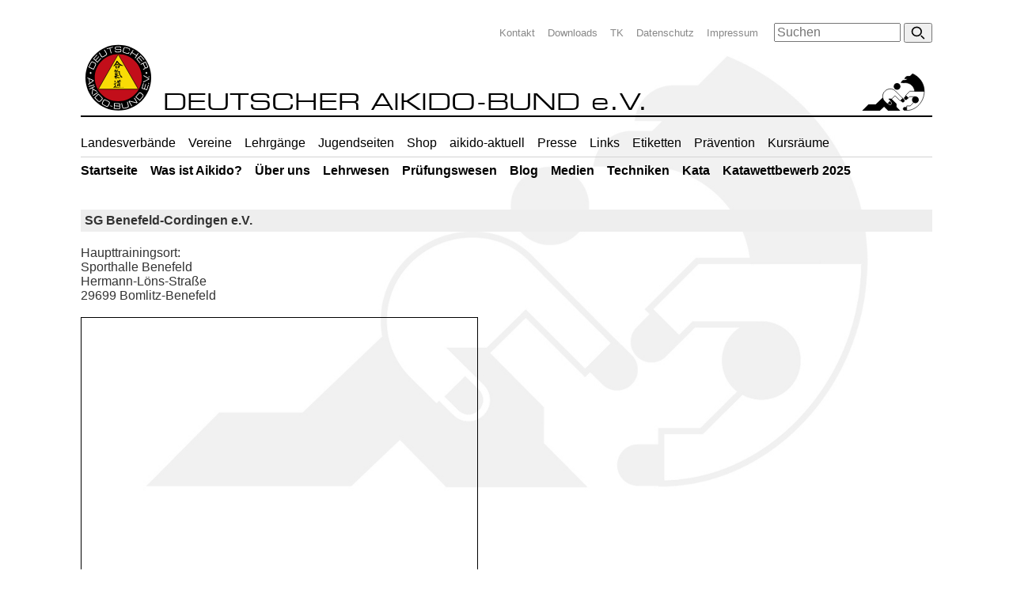

--- FILE ---
content_type: text/html; charset=UTF-8
request_url: https://aikido-bund.de/vereine/niedersachsen/sg_benefeld-cordingen_ev/
body_size: 2353
content:
<?xml version="1.0" encoding="utf-8"?>
<!DOCTYPE html>
<html xmlns="http://www.w3.org/1999/xhtml" xml:lang="de" lang="de">
<!--
This code is free software; you can redistribute it and/or modify
it under the terms of the GNU General Public License as published by
the Free Software Foundation; either version 2 of the License, or
any later version.
-->
  <head>
    <title>
      Deutscher Aikido-Bund 
    </title>
    <meta http-equiv="content-type" content="text/html; charset=utf-8" />
    <meta name="language" content="de" />
    <meta name="robots" content="index,follow" />
    <meta name="viewport" content="width=device-width, initial-scale=1.0, user-scalable=yes">
    <meta name="title" content="Deutscher Aikido-Bund " />
    <meta name="abstract" content="Deutscher Aikido-Bund" />
    <meta name="author" content="Gisbert Burckardt Webdesign Hamburg" />
    <meta name="copyright" content="Gisbert Burckardt,Hamburg" />
    <meta name="host" content="https://www.deutscher-aikido-bund.de/" />
    <meta name="host-admin" content="webmaster@deutscher-aikido-bund.de" />
    <link rel="stylesheet" type="text/css" href="/standard.css" media="screen" />
    <link rel="shortcut icon" href="/favicon.ico" />
    <link rel="copyright" href="http://www.gnu.org/copyleft/fdl.html" />
    <script type="text/javascript" src="/javascript/basis.js"></script>
  </head>
  <body class="main">
  <div class="page">
    <div id="screenheadmenu_top">
        <nav id="headmenu_top">
          <ul class="level3">
            <li><a href="/kontakt/">Kontakt</a></li>
            <li><a href="/downloads/">Downloads</a></li>
            <li><a href="/tk/">TK</a></li>
            <li><a href="/datenschutz/">Datenschutz</a></li>
            <li><a href="/impressum/">Impressum</a></li>
          </ul> <!-- Ende Level 3 -->
        </nav> <!-- End of headmenu_top -->
 
        <div id="quicksearch_container">
          <form accept-charset="utf-8" id="quicksearchform" name="searchform" action="/suchen/" method="post" role="search">
            <input type="hidden" class="search_hidden" value="" name="searchfield">
            <input type="search" class="search_text" name="searchfield" placeholder="Suchen" title="Durchsuche die Aikido-Bund-Seiten [f]" accesskey="f" id="searchInput">
            <button type="submit"  title="Suche nach Seiten, die diesen Text enthalten" name="search_submit">
              <svg class="search_icon"><use href="/icons/gb_common_icons.svg#search" /></svg>
            </button>
            <input type="hidden" class="search_hidden" value="search" name="rm">
          </form>
        </div>
    </div>
    <div id="screenheader">

        <div id="header_view">
          <div id="header_view_left">
            <a href="https://www.aikido-bund.de/">
              <img id="logo_dab" src="/images/dab_logo.svg" alt="Deutscher Aikido-Bund" title="Deutscher Aikido-Bund" />
            </a>
            <a href="https://www.aikido-bund.de/">
              <h1>DEUTSCHER AIKIDO-BUND e.V.</h1>
            </a>
            <h3>einziger vom Deutschen Olympischen Sportbund (DOSB) anerkannte Fachverband für Aikido</h3>
          </div>
          <div id="header_view_right">
            <img id="logo_aikido" src="/images/aikido_logo.svg" alt="Deutscher Aikido-Bund" title="Deutscher Aikido-Bund" />
          </div>
        </div>
    </div>
    <div id="screenheadmenu">
        <nav id="headmenu1">
          <ul class="level3">
            <li><a href="/landesverbaende/">Landesverbände</a></li>
            <li aria-current="page"><a href="/vereine/">Vereine</a></li>
            <li><a href="/lehrgaenge/">Lehrgänge</a></li>
            <li><a href="http://www.aikido-jugend.de/">Jugendseiten</a></li>
            <li><a href="/shop/">Shop</a></li>
            <li><a href="/aikido-aktuell/">aikido-aktuell</a></li>
            <li><a href="/presse/">Presse</a></li>
            <li><a href="/links/">Links</a></li>
            <li><a href="/etiketten/">Etiketten</a></li>
            <li><a href="https://aikido-jugend.de/praevention.php/">Prävention</a></li>
            <li><a href="https://moodle.aikido-bund.de/">Kursräume</a></li>
          </ul> <!-- Ende Level 3 -->
        </nav> <!-- End of headmenu1 -->
        <nav id="headmenu2">
          <ul class="level3">
            <li><a href="/">Startseite</a></li>
            <li><a href="/was_ist_aikido/">Was ist Aikido?</a></li>
            <li><a href="/ueber_uns/">Über uns</a></li>
            <li><a href="/lehrwesen/">Lehrwesen</a></li>
            <li><a href="/pruefungswesen/">Prüfungswesen</a></li>
            <li><a href="/blog/">Blog</a></li>
            <li><a href="/medien/">Medien</a></li>
            <li><a href="/techniken/">Techniken</a></li>
            <li><a href="/kata/">Kata</a></li>
            <li><a href="/katawettbewerb/">Katawettbewerb 2025</a></li>
          </ul> <!-- Ende Level 3 -->
        </nav> <!-- End of headmenu2 -->
    </div>
    <div id="screenmain">
      <div id="screenmainmiddle">
        <form name="baseform" action="/vereine/niedersachsen/sg_benefeld-cordingen_ev/" method="post">
        <div>
          <input type="hidden" name="_method" value="" />
          <input type="hidden" name="id" value="" />

      <div class="ueberschrift">
        <b>SG Benefeld-Cordingen e.V.</b>
      </div>
      <br />
      <div class="viewblock">

        <label>Haupttrainingsort:</label>
        <div>
          Sporthalle Benefeld<br />
          Hermann-Löns-Straße<br />
          29699 Bomlitz-Benefeld<br />
        </div>

        <br />
        <div class="trainigsortmap">
          <iframe marginheight="0" marginwidth="0" src="http://www.openstreetmap.org/export/embed.html?bbox=9.6201309,52.8870842,9.6441309,52.9170842&amp;marker=52.9020842,9.6321309" style="border: 1px solid black;" frameborder="0" height="400" scrolling="no" width="500"></iframe>
          <br />
          <small>
            <a href="http://www.openstreetmap.org/?zoom=14&amp;mlat=52.9020842&amp;mlon=9.6321309">Größere Karte anzeigen</a></small>
        </div>

        <br />
        <label>Postanschrift:</label>
        <div>
          SG Benefeld-Cordingen e.V.<br />

        Edna Köster<br />

          Reiherbusch 31<br />
          29693 Hodenhagen<br />
        </div>
      </div>
      <br />
      <div class="viewblock">
        <label>Webseite:</label>
        <div>
          <a href="http:///www.sg-benefeld-cordingen.de/">https://www.sg-benefeld-cordingen.de/</a><br />
        </div>

        <br />
        <label>Telekontakt:</label>
        <div>
          05164-802300<br />
        </div>

        <br />
        <label>E-Mail:</label>
        <div>
          <script type="text/javascript" language="JavaScript">
            showEAdress("http://gmx.de/?mmt=EdnaKoester");
          </script>
          <noscript>
            EdnaKoester (at) gmx.de
          </noscript>
        </div>
      </div>

        <br />
        <div class="viewblock">
          <label>Landesverband: </label><a href="/landesverbaende/niedersachsen/">Aikido-Verband Niedersachsen e.V.</a>
        </div>
        </div>
        </form>
      </div>
    </div>
    <div id="screenfooter">
Stand: 01/2026 Copyright &copy; 2000-2026 <a href="mailto:webmaster@aikido-bund.de">Gisbert Burckardt Webdesign</a>
    </div>
  </div> <!-- End of page -->
  </body>
</html>


--- FILE ---
content_type: text/css
request_url: https://aikido-bund.de/standard.css
body_size: 5633
content:
/* standard.css DAB*/


/* Normalization of some styles */
main {
  display: block;
}

h1 {
  font-size: 200%;
  margin: 0.67em 0;
}

hr {
  box-sizing: content-box; /* 1 */
  height: 0; /* 1 */
  overflow: visible; /* 2 */
}

a {
  background-color: transparent;
}

abbr[title] {
  border-bottom: none; /* 1 */
  text-decoration: underline; /* 2 */
  text-decoration: underline dotted; /* 2 */
}

b,
strong {
  font-weight: bolder;
}

code,
pre,
kbd,
samp {
  font-family: monospace; /* 1 */
  font-size: 100%; /* 2 */
}

small {
  font-size: 80%;
}

sub,
sup {
  font-size: 75%;
  line-height: 0;
  position: relative;
  vertical-align: baseline;
}

sub {
  bottom: -0.25em;
}

sup {
  top: -0.5em;
}

img {
  border-style: none;
}

button,
input,
optgroup,
select,
textarea {
  font-family: inherit; /* 1 */
  font-size: 100%; /* 1 */
  line-height: 1.15em; /* 1 */
  margin: 0; /* 2 */
}

button,
input { /* 1 */
  overflow: visible;
}

button,
select { /* 1 */
  text-transform: none;
}

button,
[type="button"],
[type="reset"],
[type="submit"] {
  -webkit-appearance: button;
}

button::-moz-focus-inner,
[type="button"]::-moz-focus-inner,
[type="reset"]::-moz-focus-inner,
[type="submit"]::-moz-focus-inner {
  border-style: none;
  padding: 0;
}

button:-moz-focusring,
[type="button"]:-moz-focusring,
[type="reset"]:-moz-focusring,
[type="submit"]:-moz-focusring {
  outline: 1px dotted ButtonText;
}

fieldset {
  padding: 0.35em 0.75em 0.625em;
}

legend {
  box-sizing: border-box; /* 1 */
  color: inherit; /* 2 */
  display: table; /* 1 */
  max-width: 100%; /* 1 */
  padding: 0; /* 3 */
  white-space: normal; /* 1 */
}

progress {
  vertical-align: baseline;
}

textarea {
  overflow: auto;
}

[type="checkbox"],
[type="radio"] {
  box-sizing: border-box; /* 1 */
  padding: 0; /* 2 */
}

[type="number"]::-webkit-inner-spin-button,
[type="number"]::-webkit-outer-spin-button {
  height: auto;
}

[type="search"] {
  -webkit-appearance: textfield; /* 1 */
  outline-offset: -2px; /* 2 */
}

[type="search"]::-webkit-search-decoration {
  -webkit-appearance: none;
}

::-webkit-file-upload-button {
  -webkit-appearance: button; /* 1 */
  font: inherit; /* 2 */
}

details {
  display: block;
}

summary {
  display: list-item;
}

template {
  display: none;
}

[hidden] {
  display: none;
}
/* End of Normalization */


/* Standard Settings */
ol, ul {
  list-style: none;
}

blockquote, q {
  quotes: none;
}

blockquote:before, blockquote:after,
q:before, q:after {
  content: '';
  content: none;
}

table {
  border-collapse: collapse;
  border-spacing: 0;
  border: none;
}

form {
  margin: 0;
}

blockquote {
  margin: 1em 2.5em;
}

ul {
  display: block;
  margin-bottom: 1em;
  margin-top: 1em;
  padding-left: 2.5em;
  list-style: disc outside;
}

ol {
  display: block;
  margin-bottom: 1em;
  margin-top: 1em;
  padding-left: 2.5em;
  list-style: decimal outside;
}
/* End of Standard Settings */


/* Font-name has to be the same name as declared in the font */
@font-face {
  font-family: 'Square721 Ex BT';
  src: url('/fonts/sqr721e-webfont.woff') format('woff');
}


/* General */
html {
/*  background: url('/images/WM-Weihnachte-2022-background.jpg') 75% 40% no-repeat;*/
/*  background: darkblue;*/
}

html.usrlogin {
  background: #f2f2f2;
}

body {
  padding: 0;
  margin: 1em auto;
  width: 84%;
  background: url(/images/Pikto2.jpg);
  background-repeat: no-repeat;
  background-position: center center;
  background-attachment: fixed;
  background-size: contain;
}

body.usrlogin
{
  width: 26em;
  min-height: 40em;
  background: white;
  padding: 1em;
}

body, td {
  font-family: Arial, Helvetica, sans-serif;
  color: #333;
}

a {
  text-decoration: none;
  color: blue;
}

.olive {
  color: #215d21;
}

.aubergine {
  color: #5a2039;
}

.dab_gelb {
  color: #fbfa2d;
}

.dab_rot {
  color: #fd0000;
}

.blau {
  color: #10308c;
}

:root {
  --background-color: midnightblue;
  --accent1-color: gold;
  --accent2-color: darkred;
  --text-color: black;
}


/* Styles fuer das waagerechte Menu ganz oben */
#screenheadmenu_top {
  text-align: right;
  margin-top: 1em;
}

#screenheadmenu_top_login {
  display: inline;
}

#screenheadmenu_top_login svg {
  fill: #888;
  height: 1.2em;
  width: 1.2em;
  margin-right: 0.2em;
  vertical-align: middle;
}

#screenheadmenu_top_login a {
  text-decoration: none;
  font-size: 80%;
  color: #888;
}

#screenheadmenu_top_login a:hover, a:focus {
  color: white;
  background: #355699;
}


#headmenu_top {
  display: inline-block;
}

#headmenu_top ul {
  display: flex;
  flex-wrap: wrap;
  list-style: none;
  // Safari hack, see https://www.scottohara.me/blog/2019/01/12/lists-and-safari.html
  list-style: url("data:image/svg+xml,%3Csvg xmlns='http://www.w3.org/2000/svg'/%3E");
}

#headmenu_top li {
  margin: 0;
  padding-right: 1em;
}

#headmenu_top a {
  text-decoration: none;
  font-size: 80%;
  color: #888;
  padding-top: 0.5em;
}

#headmenu_top a:hover, a:focus {
  color: white;
  background: #355699;
}

#headmenu_top a[aria-current=page]
{
  color: white;
  background: #355699;
}



/* Styles for the Quicksearch */
#quicksearch_container {
  display: inline;
}

#quicksearchform {
  display: inline;
}

.search_text {
  width: 10em;
}

.standard_icon {
  height: 2em;
  width: 2em;
  vertical-align: middle;
}

.search_icon {
  height: 1.2em;
  width: 1.2em;
  vertical-align: middle;
}

.list_icon {
  height: 1.2em;
  width: 1.2em;
  vertical-align: middle;
}

.list_file_icon {
  height: 1.8em;
  width: 1.8em;
  vertical-align: middle;
}


/* Headline */
#screenheader {
  width: 100%;
  border-bottom: 2px solid black;
  position: relative;
  top: -1em;
}

#header_view {
  display: grid;
  width: 100%;
  grid-template-columns: auto auto;
}

#header_view_left {
  text-align: left;
}

#header_view_right {
  text-align: right;
}

#screenheader h1 {
  display: inline;
  font-weight: normal;
  font-size: 180%;
  padding: 0;
  margin: 0;
}

#screenheader a {
  font-family: 'Square721 Ex BT';
  text-decoration: none;
  color: black;
}

#screenheader h3 {
  display: none;
  padding: 0;
  margin: 0;
}

#logo_dab {
  display: inline-block;
  height: 6em;
  width: 6em;
  vertical-align: bottom;
  margin: 0;
  padding: 0;
}

#logo_aikido {
  display: inline-block;
  height: 6em;
  width: 6em;
  vertical-align: bottom;
  margin: 0;
  padding: 0;
  position: relative;
  top: 1.2em;
}

#aikido_icon {
  display: inline;
  margin-right: 0;
  padding-right: 0;
}


/* Menu-Rows */
#screenheadmenu {
  padding-bottom: 2em;
}

#headmenu1 {
  overflow-x: auto;
  white-space: nowrap;
}

#headmenu1 ul {
  display: flex;
  flex-wrap: nowrap;

  /*flex-direction: column;*/

  list-style: none;
  // Safari hack, see https://www.scottohara.me/blog/2019/01/12/lists-and-safari.html
  list-style: url("data:image/svg+xml,%3Csvg xmlns='http://www.w3.org/2000/svg'/%3E");
  margin: 0.5em 0;
  padding: 0;
}

#headmenu1 li {
  margin: 0;
  padding-right: 1em;
}

#headmenu1 a {
  text-decoration: none;
  color: black;
  font-size: 100%;
  white-space: nowrap;
  padding-left: 0;
  padding-right: 0;
}

#headmenu1 a:hover, a:focus {
  color: white;
  background: #355699;
}

#headmenu1 a[aria-current=page] {
  color: black;
  background: #BDE0FE;
}


#headmenu2 {
  border-top: 1px solid lightgrey;
/*
  padding-top: 1em;
  margin-top: 0.5em;
*/
  overflow-x: auto;
  white-space: nowrap;
}

#headmenu2 ul {
  display: flex;
  flex-wrap: nowrap;
  list-style: none;
  // Safari hack, see https://www.scottohara.me/blog/2019/01/12/lists-and-safari.html
  list-style: url("data:image/svg+xml,%3Csvg xmlns='http://www.w3.org/2000/svg'/%3E");
  margin: 0.5em 0;
  padding: 0;
}

#headmenu2 li {
  margin: 0;
  padding-right: 1em;
}

#headmenu2 a {
  text-decoration: none;
  color: black;
  font-size: 100%;
  font-weight: bold;
  padding-left: 0;
  padding-right: 0;
}

#headmenu2 a:hover, a:focus {
  color: white;
  background: #355699;
}

#headmenu2 a[aria-current=page] {
  color: black;
  background: #BDE0FE;
}


/* Mainpart */
#screenmain_flex {
  display: flex;
  width: 100%;
  margin-top: 1.5em;
  // border: 1px solid red;
}

#screenmain_left {
  flex: auto;
}

#screenmain_content {
  flex: auto;
  // border: 1px solid green;
}

#screenmain_right {
  flex: auto;
}

#screenhomemain_flex {
  display: flex;
  width: 100%;
  // border: 1px solid red;
}

#screenhomemain_left {
  flex: auto;
}

#screenhomemain_content {
  flex: auto;
}

#screenhomemain_right {
  flex: auto;
}

.news_class {
}

.news_entry_class {
  display: flex;
}

.news_left_entry {
  flex: auto;
  max-width: 64em;
  // border: 1px solid blue;
}

.news_right_entry {
  flex: auto;
  // border: 1px solid green;
}

#screenmainmiddle {
}

.home_main_flex-container {
  display: grid;
  gap: 0.5em;
/*  grid-template-columns: 61.8% 38.2%;*/
/*  grid-auto-flow: row;*/
  width: 100%;
  background-color: grey;
  margin-top: 1em;
  border-bottom: 1px solid grey;
}


@media (min-width: 56em) {
  .home_main_flex-container {
    grid-template-columns: 61.8% 38.2%;
    grid-template-rows: auto min-content 1fr;
  }
}



#homeleftcontent {
  text-align: center;
}

.home_left_title_class {
  background: grey;
  color: white;
  font-size: 1.2em;
}

.teaser_title {
  background: white;
  color: black;
  font-size: 1.2em;
  font-weight: bold;
}

.teaser_entry_class {
  padding: 1em 1em 0 0;
  color: black;
  background: white;
  height: 92%;
}

.kata_title {
  background: white;
  color: black;
  font-size: 1.2em;
  font-weight: bold;
}

.kata_text {
  background: white;
  color: black;
  font-size: 0.8em;
  padding-bottom: 0.5em;
}

.video_bereich {
}

.video_underline {
  background: white;
  color: black;
}

#homerightcontent {
  max-height: 28em;
  color: white;
  padding: 1em 1em 1em 2em;
  overflow: hidden scroll;
}


#home_news {
}

#home_other {
  border-top: 1px solid white;
  padding-top: 0.5em;
  margin-bottom: 0.5em;"
}

.target_date {
  border-top: 1px solid white;
  padding-top: 0.5em;
  margin-bottom: 0.5em;"
}


/* three columns */
.home_info_flex-container {
  display: flex;
  margin-top: 2em;
  width: 100%;
}

#home_info_left_content {
  flex: 1;
  padding: 1em;
  background-color: lightgrey;
  color: black;
  vertical-align: top;
}

#home_info_left_content img {
  width: 100%;
  vertical-align: middle;
}

.wisdom_head {
  font-weight: bold;
  margin-bottom: 0.5em;
}

#home_info_middle_content {
  flex: 1;
  margin-left: 2em;
  padding: 1em;
  vertical-align: top;
  background-color: lightgrey;
  color: black;
}

#home_info_middle_content .rightalign {
  text-align: right;
}

.crack_name {
  font-weight: bold;
  margin-bottom: 0.5em;
}

#home_info_right_content {
  flex: 1;
  margin-left: 2em;
  padding: 1em;
  vertical-align: top;
  background-color: lightgrey;
  color: black;
}

#home_info_right_content a {
  color: black;
}


/* last block on homepage */
#home_bottom_content {
  width: 100%;
  margin-top: 2em;
  background-color: lightgrey;
  color: black;
}

.dab_action {
  padding: 1em;
}



/* Copyright-Line */
#screenfooter {
  text-align: center;
  width: 100%;
  line-height: 2em;
  vertical-align: middle;
  font-size: 0.5625em;
  border-top: 1px dotted #ccc;
  margin-top: 2em;
}


/* Die verschiedenen Panel */
.contentpanel {
  width: 100%;
}

.contentpanel_wide {
  width: 100%;
}

#loginpanel {
  margin-top: 10em;
/* ohJieK6B */
/* TieSh5Ei */
}


.anriss {
  margin-bottom: 2em;
}

.anriss h2{
  padding-right: 1em;
  margin-bottom: 0;
  color: black;
}

.anriss a {
  text-decoration: none;
}

.anriss p {
  margin-top: 0.5em;
  padding-right: 1em;
  color: #333;
}

.anriss_mehr{
  color: blue;
}


.entryclass {
/*  margin-top: 2em;*/
  margin-bottom: 2em;
}

.titleclass, .titelclass {
  font-weight: bold;
  margin-bottom: 1em;
}

.blogtitleclass {
/*  font-weight: bold;*/
  margin-bottom: 1em;
  font-size: 3em;
}

.bloglink {
  text-decoration: none;
  color: black;
}

.bloglink:hover {
  text-decoration: none;
  color: blue;
}
.blog_flex-container {
  display: flex;
  width: 100%;
  // border: 1px solid red;
}

#blog_left_content {
  flex: auto;
  max-width: 61.8%;
  // border: 1px solid green;
}

#blog_right_content {
  flex: auto;
  text-align: center;
  padding-top: 2em;
  // border: 1px solid blue;
}


.entrypanel {
  margin-bottom: 3em;
}

.entrypanel a {
  text-decoration: none;
  color: blue;
}

.entrypanel p {
  color: #333;
}

.entrypanel .anriss_mehr{
  color: blue;
}

.themapanel {
  font-size: 1.2em;
  font-weight: bold;
  color: black;
  margin-bottom: 1.5em;
  display: none;
}

.titlepanel {
  font-size: 1.2em;
  font-weight: bold;
  color: black;
/*  margin-top: 0.5em;*/
  margin-bottom: 0.5em;
  display: none;
}

.titlepanel label {
  color: #032366;
}

.titlepanel .title {
  color: black;
}

.titlepanel a {
  text-decoration: none;
  color: black;
}

.datepanel {
  display: none;
}

.buttonpanel {
  margin-top: 2em;
}

.artikelpanel {
  font-size: 1em;
}

.artikelpanel p {
  font-size: 1em;
}

.infopanel {
  border-top: 3px solid #ECECEC;
  clear: both;
}

.infopanel h4 {
  color: #666;
  padding: 0;
  margin: 5px 0;
/*  text-transform: uppercase;*/
  width: 200px;
  float: left;
}

.infopanel ul {
  list-style: none;
  margin: 5px 0;
  float: right;
}

.infopanel ul li {
  float: left;
  border-left: solid 1px #ccc;
  margin: 0;
  padding: 0;
}

.infopanel ul li a {
  color: #666;
  padding: 0px 4px;
}

.infopanel ul .spFirst {
  border: none;
}

.ueberschrift {
  background: #eee;
  padding: 5px;
}

.video_underline {
  font-size: 80%;
  color: black;
}

.medien_titlepanel {
  margin-top: 20px;
  font-weight: bold;
}

.medien_videopanel {
  text-align: center;
  padding-bottom: 20px;
  border-bottom: 1px solid black;
}

.medien_videopanel video {
  width: 720px;
  margin-bottom: 10px;
}

.medien_download img {
  vertical-align: middle;
}

.medien_download_type {
  display: inline-block;
  width: 80px;
}

.medien_download_link{
  display: inline-block;
  width: 100px;
}


/* Tree-Darstellung in der Sitemap */
#treepanel {
  line-height: 18px;
}

#treepanel img {
  vertical-align: middle;
  height: 18px;
}

#treepanel .hideast {
  display: none;
  white-space: nowrap;
}


/* Gestaltung von Listen */
.feldnamen_row {
  background: #d3dce3;
  line-height: 20px;
  font-size: 0.8125em;
}

.feldnamen_row th {
  padding: 5px;
}

.local_link {
/*  background: url(/images/pfeil_rot.png) no-repeat center;*/
  display: none;
}

.extern_link {
  text-align: center;
}

.even_row {
  background: #ccc;
}

.odd_row {
  background: #eee;
}

.select_row {
  background: #ffc;
}


#liste th, td {
  padding: 5px;
  border: 1px solid white;
  vertical-align: middle;
}

#liste thead {
  font-size: 0.9em;
}

#liste thead tr {
  background: #d3dce3;
  line-height: 20px;
}

#liste tbody {
  font-size: 0.8em;
}

#liste tbody tr:nth-child(even) {
  background-color: lightgrey;     /* #f2f2f2; */
}

#liste tbody tr:nth-child(odd) {
  background-color: white;  /* #f8f8f8 */
}

/* Achtung! Reihenfolge beachten */
#liste tbody tr:hover, tr:focus {
  background-color: #ff8;
  cursor: pointer;
}

.list_end_sum {
  border-top: 1px solid black;
}

.list_insert_button {
  width:180px;
}

.list_copy_button {
  width:180px;
}

.list_filter {
  margin-left: 40px;
}

.list_exports {
  width:150px;
}

.list_combined {
  float: left;
  margin-right: 20px;
}

.dateiliste td {
  padding: 5px;
  font-size: 0.8em;
  vertical-align: top;
}

.table-scrollable {
  width: 100%;
  overflow-y: auto;
  margin: 0 0 1em;
}

.table-scrollable::-webkit-scrollbar {
  -webkit-appearance: none;
  width: 14px;
  height: 14px;
}

.table-scrollable::-webkit-scrollbar-thumb {
  border-radius: 8px;
  border: 3px solid #fff;
  background-color: rgba(0, 0, 0, .3);
}


/* Gestaltung von Formularen */
.formularfehler {
  margin-left: 1em;
  color: red;
  background-color: transparent;
  font-weight: bold;
}

.fehlertext {
  color: red;
  background-color: transparent;
}

.eingabezeile {
  font-size: 0.8em;
}

.eingabezeile label {
  width: 10em;
  display: inline-block;
  margin-top: 0.5em;
  vertical-align: top;
}

.eingabefeld[type="text"] {
  width: 40em;
}

.eingabezeile textarea {
  width: 44.4em;
}

fieldset {
  padding: 5px;
  border-top: 1px solid #999;
}

.editor_textarea_div {
  display: inline-block;
}


/* Gestaltung von Datensatzansichten */
#lehrgaenge_select {
  margin-bottom: 1em;
}


#verein_search {
}

#bundeslaender area {
  cursor: pointer;
}

* html div#bundeslaender img {cursor: pointer;}

#bundeslaender_map {
  display: inline-block;
  width: 400px;
}


#verbaende_search {
  display: inline-block;
  vertical-align: top;
}


/* Gestaltung des Shops */
#materialstelle {
  margin-top: 2em;
}

#materialstelle td {
  border: none;
  vertical-align: top;
}

#shop_catalog {
  font-size: 0.8em;
}

#shop_catalog td {
  border: none;
}

#shop_catalog td {
  vertical-align: top;
  margin: 0;
  padding: 0;
}

.shop_even_class {
  background: #ccc;
  padding: 1em;
  margin-top: 2em;
}

.shop_odd_class {
  background: #eee;
  padding: 1em;
  margin-top: 2em;
}

.shop_to_basket a {
  color: blue;
  padding: 0.5em;
}

.shop_to_basket a:hover, a:focus {
  background: lightblue;
}

.shop_product_image {
  display: inline-block;
  vertical-align: top;
  text-align: center;
  width: 15%;
}

.shop_product_description {
  display: inline-block;
  vertical-align: top;
  width: 60%;
}

.shop_product_title {
  font-weight: bold;
  color: #333;
}

.shop_product_text {
  margin-top: 1em;
}

.shop_product_order {
  display: inline-block;
  vertical-align: top;
  margin-left: 0.5em;
}

.shop_product_price {
  font-weight: bold;
}

.shop_product_VAT {
}

.shop_product_count {
  margin-top: 1em;
}

.shop_product_count input {
  width: 3em;
  vertical-align: middle;
}



.shop_feldnamen_row {
}

#warenliste {
  font-size: 0.8em;
}

.basket_to_shop a {
  color: blue;
  padding: 0.5em;
}

.basket_to_shop a:hover, a:focus {
  background: lightblue;
}

.basket_product_row {
  border-bottom: 1px solid grey;
  margin-top: 1em;
  margin-bottom: 1em;
  padding-bottom: 0.5em;
}

.basket_product_image {
  display: inline-block;
  vertical-align: top;
  text-align: center;
  width: 15%;
}

.basket_product_descrption{
  display: inline-block;
  width: 60%;
  vertical-align: top;
}

.basket_product_title {
  font-weight: bold;
  color: #333;
  margin-bottom: 1em;
}

.basket_product_text {
  display: inline-block;
}

.basket_product_delcount {
  display: inline-block;
  margin-left: 1em;
  vertical-align: top;
}

.basket_product_price {
  font-weight: bold;
}

.basket_product_count input {
  width: 3em;
  vertical-align: middle;
  margin-top: 1em;
  margin-bottom: 1em;
}

#basket_name {
  border-bottom: 1px solid black;
  font-size: 1.5em;
  padding-bottom: 0.5em;
}

#basket_products {
  display: inline-block;
  width: 65%;
  vertical-align: top;
}

#basket_cassa {
  display: inline-block;
  width: 30%;
  vertical-align: top;
  margin-left: 2em;
}

.basket_summ_panel {
  padding-bottom: 2em;
}

.basket_summ {
  font-size: 1.3em;
}

#basket_address {
}

#basket_address_title {
  font-size: 1.2em;
  margin-bottom: 0.5em;
}

#basket_address .eingabefeld {
  width: 90%;
}

#basket_address label {
  width: 9em;
}

#basket_delivery_terms {
  margin-top: 1em;
}

/* Linke Spalte auf der Homepage für Informationen */
#GsgDOSB {
  margin: 100px 0 0 15px;
  text-align: center;
}

#GsgDOSB a {
  text-align: center;
}


/* Aikido Aktuell */
#aa_archiv table tr {
  border-bottom: 1px solid black;
}

#aa_archiv table td {
  border: none;
  text-align: center;
  vertical-align: middle;
  font-size: 0.6em;
}

#aa_archiv table td .aa_jahr {
  font-size: 1.4em;
}

#aa_archiv table td img {
  margin: 10px 5px 5px;
}


.shariff {
  margin-top: 3em;
}


#comments {
  width: 100%;
}

#comments h3 {
  font-weight: normal;
  font-size: 1.5em;
}

#comments h3 a {
  font-size: 1em;
}

#comments ol {
  list-style: none;
  margin: 0;
}

.comment-list {
  padding: 0 1.5em;
}

#comments li {
  border-top: 1px solid #ccc;
  padding: 1em 0;
}

#comments li img {
  margin: 0 1em 1em 0;
}

#comments a {
  font-size: 1em;
  color: blue;
}

.comment-author-info {
  display: inline-block;
  vertical-align: top;
}

#comments-list {
  margin: 0;
  padding: 0;
}

#respond {
  margin-bottom: 2.5em;
}

#respond h3 {
  margin: 0;
  padding-bottom: 1em;
  font-size: 1.5em;
  font-weight: normal;
}

#respond h3 a {
  font-size: 0.7em;
  display: none;
}

.versenden {
  width: 268px;
  display: inline-block;
}

.pdfversion {
  width: 268px;
  display: inline-block;
  text-align: right;
}

.padtable td {
  padding: 3pt;
}


.archiv_year {
  display: inline-block;
  width: 12%;
  vertical-align: top;
}

.archiv_quarter {
  display: inline-block;
  margin-bottom: 20px;
  width: 16%;
}

#svgtest a {
  color: steelblue;
}

#svgtest a:focus, a:hover {
  color: red;
}

#svgtest svg {
  width: 1em;
  height: 1em;
  fill: currentColor;
}


#exam_grid {
  display: grid;
  grid-template-columns: 1fr 7fr repeat(15, 1fr) 1fr;
}

#exam_grid .vert {
  transform: rotate(.5turn);
  color: black;
  writing-mode: tb-rl;
  writing-mode: vertical-rl;
  padding-right: 0.8em;
}

#exam_grid ath {
  border-right: 1px solid black;
  border-bottom: 1px solid black;
  text-align: left;
  padding-top: 1em;
  padding-bottom: 1em;
}

#exam_grid ath2 {
  border-left: 1px solid black;
}

#exam_grid gap {
  grid-column: 2 / -1;
  border-top: 1px solid black;
}

#exam_grid vt {
  grid-column: 1 / 2;
  grid-row:    3 / 29;
  border: 1px solid black;
  text-align: center;
}

#exam_grid nw {
  grid-column: 18 / 19;
  grid-row:    3 / 17;
  border-left: 1px solid black;
  border-top: 1px solid black;
  text-align: center;
}

#exam_grid kw {
  grid-column: 18 / 19;
  grid-row:    18 / 29;
  border-left: 1px solid black;
  border-top: 1px solid black;
  text-align: center;
}

#exam_grid tec {
  border-right: 1px solid black;
  border-bottom: 1px solid black;
  text-align: center;
}

#exam_grid tec a {
  color: blue;
}

#exam_grid at {
  border-right: 1px solid black;
  border-bottom: 1px solid black;
  text-align: center;
}

#exam_grid at a
{
  margin: 0;
  padding: 0 0.7em;
  border: 2px solid red;
  color: red;
}

#exam_grid .brbox
{
  background: #660000;
  color: white;
}

#exam_grid .blbox
{
  background: #0000ff;
  color: white;
}

#exam_grid .grbox
{
  background: #00ff00;
  color: black;
}

#exam_grid .orbox
{
  background: orange;
  color: black;
}

#exam_grid .gebox
{
  background: #ffff00;
  color: black;
}

#exam_grid .swbox
{
  background: black;
  color: white;
}


/* Styles for the User - Login */
#logo_dab2{
  display: inline-block;
  height: 4em;
  width: 4em;
  vertical-align: center;
}

#header_view_usrlogin {
  display: flex;
  width: 100%;
  border-bottom: 1px solid black;
}

#header_view_usrlogin_left {
  flex: auto;
}

#header_view_usrlogin_right {
  flex: auto;
}

#header_view_usrlogin h1 {
  font-weight: normal;
  font-size: 1em;
  margin-top: 1em;
}

#header_view_usrlogin a {
  text-decoration: none;
  color: black;
}

#usrscreenmainmiddle {
  margin: 0 auto;
  text-align: center;
  width: 20em;
}

.remark {
  text-align: left;
}

#anmelde_title {
  text-align: center;
}

#anmelde_title b {
  font-size: 1.3em;
}

#avatar_icon {
  display: inline-block;
  height: 6em;
  width: 6em;
  margin: 2em auto;
  padding: 0;
  fill: #888;
}

#usrloginpanel {
  margin-top: 2em;
  text-align: center;
  font-size: 1em;
}

#usrloginpanel a {
  text-decoration: underline;
  color: black;
}

#usrloginpanel button {
  width: 100%;
  margin: 2em auto;
  line-height: 3em;
}

.inputrow {
}

.inputfield {
  width: 96%;
  line-height: 2.5em;
}


#usrscreenfooter {
  text-align: center;
  width: 100%;
  font-size: 1em;
  border-top: 1px dotted #ccc;
  margin-top: 2em;
  vertical-align: bottom;
}

#bottommenu {
  display: inline;
}

#bottommenu ul {
  display: inline;
  list-style: none;
  margin: 0;
  padding: 0;
}

#bottommenu li {
  display: inline;
}

#bottommenu a {
  display: inline;
  text-decoration: none;
  font-size: 0.8em;
  color: #888;
  padding: 0.5em 1em;
}

#bottommenu a:hover, a:focus {
  color: white;
  background: #355699;
}

#bottommenu a.here {
  color: white;
  background: #355699;
}

.blog_flex-container {
  display: flex;
  width: 100%;
/*  border: 1px solid red;*/
}

#blog_left_content {
  flex: auto;
  max-width: 61.8%;
/*  border: 1px solid green;*/
}

#blog_right_content {
  flex: auto;
  text-align: center;
  padding-top: 2em;
/*  border: 1px solid blue;*/
}

.article_service-group {
  width: 100%;
  text-align: right;
}

.article_service-group a:hover, a:focus{
  text-decoration: none;
  color: white;
  background: white;
}

.breadcrumb {
  font-size: 0.8em;
}

.breadcrumb_link {
  color: black;
}

#quali td {
  text-align: center;
  border: 1px solid black;
}

.video_bereich_kata {
  text-align: center;
}


--- FILE ---
content_type: image/svg+xml
request_url: https://aikido-bund.de/images/aikido_logo.svg
body_size: 2936
content:
<?xml version="1.0" encoding="utf-8"?>
<svg version="1.1" id="Ebene_1" xmlns="http://www.w3.org/2000/svg" xmlns:xlink="http://www.w3.org/1999/xlink" x="0px" y="0px"
	 width="221px" height="157px" viewBox="0 0 221 157" enable-background="new 0 0 221 157" xml:space="preserve">
<g>
	<path stroke="#000000" stroke-width="1.4124" stroke-miterlimit="3.8637" d="M151.391,94.109l-4.029,4.06
		c-1.764,1.765-4.625,1.758-6.391-0.007c-1.764-1.765-1.764-4.626,0-6.391l4.041-4.083L151.391,94.109L151.391,94.109z"/>
	<polygon points="17,131.297 35.294,112.82 56.325,112.82 77.77,92.323 102.706,96.974 117.092,111.497 117.047,120.483 
		128.041,131.57 92.457,131.522 80.824,119.663 68.582,131.311 17,131.297 	"/>
	<path d="M108.79,60.743c0-5.43,4.402-9.832,9.832-9.832s9.83,4.402,9.83,9.832s-4.4,9.832-9.83,9.832S108.79,66.173,108.79,60.743
		L108.79,60.743z"/>
	<path stroke="#000000" stroke-width="1.4124" stroke-miterlimit="3.8637" d="M134.66,94.791l4.059,4.029
		c1.766,1.765,1.758,4.626-0.006,6.391s-4.625,1.765-6.391,0l-4.084-4.041L134.66,94.791L134.66,94.791z"/>
	<path fill="#FFFFFF" stroke="#000000" stroke-width="1.6003" stroke-miterlimit="3.8637" d="M113.564,73.801l21.389,21.479
		l-7.49,7.489l-14.932-14.934l-9.49,9.337l-8.78-0.01l5.127,5.131l-9.341,9.226l-7.118-7.084
		c-8.277-8.276-8.141-21.576,0.135-29.853C91.341,66.306,105.288,65.524,113.564,73.801L113.564,73.801z"/>
	<path fill="none" stroke="#FFFFFF" stroke-width="1.6003" stroke-miterlimit="3.8637" d="M97.256,102.399l4.06,4.029
		c1.764,1.765,1.757,4.626-0.007,6.39c-1.764,1.765-4.625,1.765-6.39,0.001l-4.084-4.041L97.256,102.399L97.256,102.399z"/>
	<path stroke="#000000" stroke-width="1.4124" stroke-miterlimit="3.8637" d="M146.484,130.535l-5.721,0.021
		c-2.494,0-4.514-2.028-4.514-4.523s2.023-4.519,4.52-4.519l5.744-0.03L146.484,130.535L146.484,130.535z"/>
	<path fill="#FFFFFF" stroke="#000000" stroke-width="1.6003" stroke-miterlimit="3.8637" d="M197.771,74.589
		c0,30.74-23.787,56.033-51.082,56.033v-13.135h10.139l9.629-9.557l5.818-17.354H154.82l-3.709,3.71l-7.52-7.521l12.145-12.146
		L197.771,74.589L197.771,74.589z"/>
	<path stroke="#000000" stroke-width="1.6003" stroke-miterlimit="3.8637" d="M137.346,50.04l26.092-26.096
		c20.146,8.373,34.33,27.466,34.33,50.645l-27.912,0.085c-1.424-13.733-13.02-24.691-27.129-24.691L137.346,50.04L137.346,50.04z"/>
	<path stroke="#000000" stroke-width="1.7097" stroke-miterlimit="3.8637" d="M138.998,49.966l-8.461-0.006
		c0.703-4.109,4.281-7.245,8.592-7.245l6.559-0.003L138.998,49.966L138.998,49.966z"/>
	<path stroke="#000000" stroke-width="1.7097" stroke-miterlimit="3.8637" d="M149.422,38.493l-8.461-0.006
		c0.703-4.109,4.281-7.245,8.592-7.245l7.061-0.003L149.422,38.493L149.422,38.493z"/>
	<path d="M161.951,99.676c0-5.48,4.443-9.925,9.926-9.925c5.48,0,9.924,4.444,9.924,9.925c0,5.481-4.443,9.925-9.924,9.925
		C166.395,109.601,161.951,105.157,161.951,99.676L161.951,99.676z"/>
</g>
</svg>


--- FILE ---
content_type: image/svg+xml
request_url: https://aikido-bund.de/images/dab_logo.svg
body_size: 23310
content:
<?xml version="1.0" encoding="utf-8"?>
<svg version="1.1" id="Ebene_1" xmlns="http://www.w3.org/2000/svg" xmlns:xlink="http://www.w3.org/1999/xlink" x="0px" y="0px"
	 width="170.078px" height="170.079px" viewBox="0 0 170.078 170.079" enable-background="new 0 0 170.078 170.079"
	 xml:space="preserve">
<g>
	<path d="M10.539,85.57c0-40.649,32.951-73.601,73.601-73.601c40.648,0,73.601,32.952,73.601,73.601
		c0,40.649-32.952,73.6-73.601,73.6C43.49,159.17,10.539,126.219,10.539,85.57L10.539,85.57z"/>
	<path fill-rule="evenodd" clip-rule="evenodd" fill="#FFFFFF" d="M23.309,53.021l-3.992,8.187l8.986,4.383l3.993-8.187
		c0.528-1.082,0.69-1.941,0.489-2.578c-0.207-0.64-0.826-1.211-1.856-1.713l-3.378-1.648c-1.088-0.53-1.928-0.687-2.521-0.47
		C24.435,51.212,23.862,51.888,23.309,53.021L23.309,53.021z M21.572,53.31c0.553-1.134,1.029-1.959,1.429-2.476
		c0.397-0.524,0.818-0.909,1.264-1.152c0.572-0.305,1.181-0.431,1.828-0.378c0.65,0.048,1.417,0.288,2.303,0.719l3.13,1.527
		c0.886,0.432,1.547,0.889,1.984,1.372c0.44,0.478,0.716,1.035,0.828,1.673c0.088,0.504,0.047,1.074-0.122,1.71
		c-0.167,0.63-0.526,1.512-1.08,2.646l-4.246,8.707l-11.565-5.641L21.572,53.31L21.572,53.31z"/>
	<polygon fill="#FFFFFF" points="37.39,51.804 27.827,43.194 36.31,33.773 37.376,34.733 29.94,42.992 32.939,45.692 40.062,37.78 
		41.129,38.74 34.005,46.652 37.37,49.682 44.806,41.423 45.873,42.383 37.39,51.804 	"/>
	<path fill="#FFFFFF" d="M52.149,38.349c-1.082,0.65-1.916,1.074-2.502,1.272c-0.59,0.193-1.135,0.248-1.634,0.165
		c-0.544-0.089-1.051-0.339-1.52-0.75c-0.468-0.411-0.955-1.036-1.459-1.875l-4.295-7.148l1.407-0.846l4.295,7.148
		c0.353,0.588,0.638,0.995,0.854,1.221c0.217,0.226,0.452,0.394,0.706,0.503c0.362,0.166,0.759,0.206,1.192,0.121
		c0.435-0.093,0.97-0.331,1.607-0.713l4.533-2.724c0.642-0.386,1.104-0.747,1.385-1.084c0.278-0.342,0.431-0.713,0.459-1.113
		c0.023-0.276-0.018-0.561-0.12-0.855c-0.098-0.298-0.323-0.74-0.677-1.328l-0.227-0.377l-4.068-6.77l1.407-0.846l4.246,7.066
		c0.508,0.845,0.84,1.582,0.997,2.213c0.158,0.631,0.153,1.206-0.013,1.722c-0.147,0.472-0.444,0.922-0.892,1.352
		c-0.45,0.425-1.221,0.965-2.312,1.622L52.149,38.349L52.149,38.349z"/>
	<polygon fill="#FFFFFF" points="69.097,30.459 67.56,30.9 64.408,19.911 58.286,21.666 57.891,20.287 71.672,16.335 72.067,17.714 
		65.945,19.47 69.097,30.459 	"/>
	<path fill="#FFFFFF" d="M76.511,24.451l1.538-0.027c-0.004,0.064-0.009,0.147-0.013,0.251c-0.007,0.248-0.01,0.417-0.008,0.51
		c0.014,0.807,0.289,1.363,0.824,1.671c0.535,0.308,1.529,0.449,2.98,0.423l3.361-0.059c1.745-0.031,2.88-0.223,3.403-0.578
		c0.524-0.355,0.777-1.019,0.761-1.993c-0.015-0.812-0.208-1.364-0.582-1.658c-0.374-0.298-1.134-0.438-2.28-0.418l-5.435,0.095
		c-1.717,0.03-2.928-0.214-3.634-0.732c-0.7-0.523-1.062-1.434-1.084-2.729c-0.023-1.324,0.355-2.259,1.135-2.803
		c0.785-0.55,2.232-0.843,4.34-0.88l2.92-0.051c1.596-0.027,2.714,0.014,3.355,0.123c0.642,0.11,1.146,0.312,1.515,0.604
		c0.298,0.249,0.521,0.579,0.665,0.991c0.151,0.406,0.232,0.92,0.243,1.542l0.007,0.372l-1.538,0.027l-0.003-0.199
		c-0.016-0.847-0.229-1.414-0.644-1.7c-0.409-0.292-1.27-0.427-2.583-0.404l-4.389,0.077c-1.336,0.023-2.235,0.192-2.696,0.505
		c-0.456,0.313-0.676,0.879-0.662,1.697c0.015,0.83,0.249,1.396,0.703,1.699c0.461,0.304,1.405,0.443,2.834,0.417l4.622-0.081
		c1.009-0.018,1.767,0.009,2.275,0.081c0.514,0.072,0.925,0.197,1.233,0.376c0.448,0.251,0.769,0.609,0.961,1.072
		c0.198,0.463,0.306,1.141,0.32,2.034c0.025,1.429-0.344,2.432-1.105,3.01c-0.756,0.578-2.137,0.884-4.141,0.919l-4.364,0.076
		c-1.728,0.03-2.965-0.208-3.711-0.713c-0.741-0.512-1.122-1.372-1.143-2.582c-0.003-0.161,0.001-0.435,0.012-0.821
		C76.504,24.535,76.505,24.486,76.511,24.451L76.511,24.451z"/>
	<path fill="#FFFFFF" d="M98.5,30.323c-1.269-0.364-2.175-0.693-2.72-0.987c-0.543-0.3-0.955-0.661-1.235-1.083
		c-0.31-0.467-0.477-1.015-0.5-1.645c-0.018-0.628,0.109-1.416,0.381-2.363l0.968-3.373c0.295-1.03,0.621-1.823,0.979-2.38
		c0.363-0.555,0.8-0.948,1.31-1.18c0.462-0.209,1.009-0.292,1.645-0.248c0.636,0.039,1.565,0.233,2.79,0.584l3.896,1.117
		c2.016,0.578,3.306,1.221,3.87,1.928c0.566,0.701,0.659,1.714,0.279,3.038c-0.049,0.172-0.09,0.304-0.122,0.396
		c-0.027,0.094-0.055,0.179-0.082,0.255l-1.412-0.405l0.052-0.183c0.276-0.963,0.256-1.698-0.061-2.202
		c-0.31-0.508-0.999-0.915-2.067-1.222l-5.358-1.537c-0.73-0.209-1.321-0.304-1.771-0.283c-0.444,0.023-0.826,0.162-1.145,0.418
		c-0.227,0.181-0.417,0.42-0.574,0.717c-0.157,0.296-0.342,0.816-0.555,1.558L97,21.478l-0.874,3.049
		c-0.213,0.742-0.332,1.28-0.355,1.615c-0.024,0.334,0.012,0.639,0.107,0.912c0.135,0.387,0.385,0.707,0.749,0.961
		c0.37,0.256,0.92,0.489,1.651,0.698l5.341,1.532c1.169,0.335,2.021,0.375,2.555,0.121s0.943-0.877,1.229-1.869l0.098-0.34
		l1.412,0.405c-0.022,0.078-0.051,0.187-0.085,0.327c-0.032,0.134-0.058,0.232-0.075,0.293c-0.223,0.775-0.478,1.373-0.766,1.794
		c-0.287,0.416-0.647,0.72-1.08,0.913c-0.415,0.193-0.938,0.262-1.569,0.206c-0.632-0.055-1.617-0.275-2.957-0.659L98.5,30.323
		L98.5,30.323z"/>
	<polygon fill="#FFFFFF" points="111.24,34.749 109.899,33.878 116.907,23.086 118.248,23.957 115.23,28.603 125.008,34.952 
		128.024,30.306 129.365,31.177 122.357,41.968 121.017,41.098 124.245,36.126 114.469,29.777 111.24,34.749 	"/>
	<polygon fill="#FFFFFF" points="124.392,43.914 134.103,35.472 142.42,45.04 141.337,45.98 134.046,37.594 131,40.242 
		137.985,48.276 136.902,49.218 129.918,41.183 126.5,44.153 133.791,52.541 132.709,53.481 124.392,43.914 	"/>
	<path fill-rule="evenodd" clip-rule="evenodd" fill="#FFFFFF" d="M148.401,58.757l-3.554-7.286l-4.435,2.163l3.553,7.286
		c0.505,1.035,0.967,1.659,1.385,1.872c0.426,0.216,1.029,0.133,1.811-0.249l0.552-0.269c0.777-0.379,1.211-0.802,1.304-1.271
		C149.111,60.542,148.905,59.792,148.401,58.757L148.401,58.757z M134.54,56.498l-0.7-1.437l11.565-5.641l4.026,8.256
		c0.896,1.838,1.294,3.151,1.19,3.938c-0.096,0.79-0.669,1.441-1.72,1.954l-1.391,0.678c-0.714,0.348-1.311,0.454-1.788,0.314
		c-0.476-0.133-0.979-0.542-1.511-1.225c0.24,0.665,0.247,1.251,0.021,1.759c-0.222,0.505-0.669,0.922-1.342,1.25l-2.866,1.398
		l-0.701-1.437l2.579-1.257c0.756-0.369,1.189-0.786,1.303-1.251c0.115-0.46-0.121-1.293-0.71-2.5l-3.42-7.013L134.54,56.498
		L134.54,56.498z"/>
	<path fill-rule="evenodd" clip-rule="evenodd" fill="#FFFFFF" d="M19.599,88.637l0.907,8.629l6.899-5.121L19.599,88.637
		L19.599,88.637z M14.987,84.856l13.577,6.08l0.222,2.115l-12.015,8.787l-0.177-1.684l2.643-1.973l-1.07-10.176l-2.99-1.338
		L14.987,84.856L14.987,84.856z"/>
	<polygon fill="#FFFFFF" points="18.225,105.889 17.784,104.352 30.152,100.805 30.593,102.342 18.225,105.889 	"/>
	<polygon fill="#FFFFFF" points="19.932,111.612 19.216,110.145 30.781,104.504 31.497,105.971 26.58,108.37 27.558,110.374 
		35.985,115.176 37.198,117.661 27.648,112.176 25.906,123.862 24.663,121.313 26.299,110.987 25.322,108.983 19.932,111.612 	"/>
	<polygon fill="#FFFFFF" points="28.008,126.344 27.114,125.018 37.782,117.823 38.676,119.149 28.008,126.344 	"/>
	<path fill-rule="evenodd" clip-rule="evenodd" fill="#FFFFFF" d="M46.145,129.731l-6.44-6.441l-7.07,7.07l6.44,6.439
		c0.851,0.852,1.611,1.285,2.279,1.303c0.672,0.012,1.413-0.387,2.224-1.197l2.658-2.658c0.855-0.855,1.277-1.6,1.265-2.23
		C47.489,131.383,47.037,130.624,46.145,129.731L46.145,129.731z M46.438,127.995c0.892,0.893,1.517,1.611,1.876,2.156
		c0.366,0.547,0.593,1.07,0.678,1.57c0.103,0.641,0.022,1.258-0.238,1.852c-0.257,0.6-0.734,1.248-1.43,1.943l-2.462,2.463
		c-0.697,0.697-1.344,1.174-1.943,1.43c-0.595,0.262-1.212,0.34-1.852,0.238c-0.505-0.08-1.031-0.305-1.577-0.672
		c-0.542-0.361-1.259-0.99-2.151-1.881l-6.85-6.85l9.098-9.1L46.438,127.995L46.438,127.995z"/>
	<path fill-rule="evenodd" clip-rule="evenodd" fill="#FFFFFF" d="M51.378,147.377c-1.227-0.627-2.102-1.146-2.627-1.562
		c-0.522-0.422-0.894-0.873-1.114-1.354c-0.244-0.537-0.321-1.121-0.234-1.748c0.092-0.627,0.36-1.375,0.805-2.248l1.593-3.125
		c0.486-0.955,0.963-1.67,1.431-2.143s0.986-0.768,1.557-0.885c0.511-0.102,1.095-0.062,1.753,0.117
		c0.663,0.184,1.598,0.582,2.805,1.197l3.827,1.949c1.206,0.613,2.076,1.135,2.608,1.562c0.538,0.428,0.916,0.879,1.134,1.354
		c0.235,0.514,0.303,1.098,0.203,1.752c-0.097,0.648-0.373,1.416-0.825,2.305l-1.628,3.195c-0.455,0.893-0.917,1.57-1.383,2.029
		c-0.468,0.461-0.979,0.746-1.533,0.857c-0.514,0.107-1.094,0.074-1.742-0.102c-0.641-0.178-1.579-0.582-2.816-1.211L51.378,147.377
		L51.378,147.377z M61.207,139.184l-5.182-2.641c-0.739-0.375-1.342-0.602-1.807-0.678c-0.466-0.076-0.887-0.021-1.265,0.16
		c-0.274,0.133-0.521,0.33-0.739,0.594c-0.216,0.258-0.499,0.732-0.849,1.42l-0.102,0.199l-1.432,2.811
		c-0.351,0.689-0.568,1.197-0.653,1.529c-0.083,0.326-0.097,0.641-0.042,0.939c0.074,0.412,0.278,0.785,0.614,1.117
		c0.335,0.332,0.872,0.688,1.611,1.064l5.182,2.639c0.739,0.377,1.342,0.604,1.808,0.68s0.887,0.021,1.265-0.16
		c0.259-0.127,0.493-0.314,0.704-0.562c0.213-0.254,0.472-0.682,0.779-1.281l0.196-0.387l1.519-2.979
		c0.309-0.605,0.501-1.066,0.578-1.383s0.091-0.617,0.042-0.9c-0.074-0.412-0.279-0.785-0.614-1.117S61.946,139.561,61.207,139.184
		L61.207,139.184z"/>
	<polygon fill="#FFFFFF" points="65.834,148.997 66.167,147.752 70.917,149.026 70.583,150.27 65.834,148.997 	"/>
	<path fill-rule="evenodd" clip-rule="evenodd" fill="#FFFFFF" d="M76.226,143.797l-0.209,3.996l7.31,0.383
		c1.72,0.09,2.768,0.016,3.145-0.225c0.382-0.24,0.593-0.758,0.635-1.551c0.025-0.482,0.001-0.854-0.071-1.111
		c-0.067-0.264-0.195-0.461-0.385-0.592c-0.206-0.143-0.497-0.25-0.874-0.322c-0.372-0.072-1.035-0.133-1.99-0.182l-0.405-0.021
		L76.226,143.797L76.226,143.797z M86.41,148.934c0.905,0.111,1.544,0.373,1.915,0.785c0.376,0.406,0.543,1.025,0.499,1.859
		l-0.071,1.363c-0.06,1.139-0.469,1.902-1.228,2.291c-0.759,0.387-2.301,0.52-4.625,0.396l-8.871-0.465l0.673-12.85l9.173,0.48
		c1.145,0.061,1.991,0.148,2.539,0.264c0.554,0.115,0.988,0.285,1.306,0.51c0.385,0.268,0.649,0.602,0.796,1.002
		s0.199,0.98,0.16,1.738c-0.047,0.893-0.236,1.523-0.566,1.893C87.785,148.565,87.219,148.809,86.41,148.934L86.41,148.934z
		 M84.344,149.735l-8.406-0.441l-0.235,4.488l8.405,0.439c1.249,0.066,2.073-0.025,2.472-0.275c0.4-0.258,0.622-0.814,0.667-1.67
		c0.053-1.002-0.101-1.658-0.459-1.971C86.43,149.991,85.614,149.801,84.344,149.735L84.344,149.735z"/>
	<path fill="#FFFFFF" d="M99.221,154.25c-1.224,0.305-2.146,0.467-2.765,0.484c-0.62,0.012-1.158-0.096-1.611-0.32
		c-0.495-0.244-0.906-0.633-1.234-1.162s-0.61-1.27-0.847-2.219l-2.018-8.092l1.593-0.398l2.018,8.092
		c0.166,0.666,0.319,1.139,0.46,1.418c0.142,0.279,0.316,0.508,0.527,0.688c0.298,0.264,0.666,0.418,1.104,0.463
		c0.443,0.039,1.025-0.031,1.746-0.213l5.132-1.279c0.727-0.18,1.273-0.391,1.642-0.631c0.366-0.246,0.621-0.557,0.766-0.932
		c0.102-0.256,0.146-0.541,0.135-0.852c-0.007-0.312-0.094-0.803-0.26-1.467l-0.105-0.428l-1.911-7.664l1.593-0.398l1.994,8
		c0.238,0.955,0.341,1.758,0.307,2.408s-0.206,1.197-0.517,1.643c-0.278,0.408-0.694,0.752-1.247,1.033
		c-0.556,0.273-1.45,0.566-2.686,0.875L99.221,154.25L99.221,154.25z"/>
	<polygon fill="#FFFFFF" points="115.134,148.674 113.764,149.499 107.136,138.469 109.292,137.174 125.133,140.954 
		119.262,131.182 120.625,130.364 127.252,141.393 125.252,142.594 109.174,138.756 115.134,148.674 	"/>
	<path fill-rule="evenodd" clip-rule="evenodd" fill="#FFFFFF" d="M130.303,121.506l-5.854,6.977l7.66,6.428l5.854-6.979
		c0.774-0.922,1.141-1.717,1.099-2.383c-0.047-0.672-0.509-1.375-1.387-2.111l-2.88-2.418c-0.928-0.777-1.704-1.131-2.332-1.064
		S131.114,120.54,130.303,121.506L130.303,121.506z M128.549,121.366c0.811-0.967,1.473-1.652,1.985-2.057
		c0.512-0.414,1.014-0.684,1.506-0.814c0.628-0.156,1.249-0.131,1.864,0.076c0.619,0.205,1.306,0.623,2.062,1.256l2.667,2.238
		c0.755,0.633,1.286,1.236,1.594,1.811c0.312,0.57,0.444,1.178,0.399,1.824c-0.037,0.51-0.215,1.053-0.532,1.629
		c-0.314,0.572-0.877,1.34-1.688,2.307l-6.227,7.422l-9.857-8.271L128.549,121.366L128.549,121.366z"/>
	<polygon fill="#FFFFFF" points="148.522,113.508 136.217,109.747 139.923,97.624 141.295,98.043 138.046,108.67 141.905,109.85 
		145.018,99.668 146.39,100.088 143.277,110.27 147.607,111.594 150.856,100.965 152.229,101.385 148.522,113.508 	"/>
	<polygon fill="#FFFFFF" points="153.221,89.286 140.111,95.979 140.175,94.174 151.891,88.245 140.618,81.479 140.682,79.657 
		153.292,87.249 153.221,89.286 	"/>
	<path fill="#C20E1A" d="M31.426,85.57c0-29.113,23.601-52.713,52.714-52.713c29.112,0,52.713,23.6,52.713,52.713
		c0,29.112-23.601,52.713-52.713,52.713C55.026,138.284,31.426,114.682,31.426,85.57L31.426,85.57z"/>
	<polygon fill="#F9DC06" stroke="#000000" stroke-width="1.2768" stroke-miterlimit="3.8637" points="83.864,33.413 
		128.897,111.139 39.36,111.237 83.864,33.413 	"/>
	<path d="M80.76,47.395c1.437,0.782,1.896,1.402,3.031,2.568c0.246,0.255,0.38,0.697,0.625,0.962
		c1.432,1.595,3.254,3.572,4.88,4.625c0.276,0.184,0.701,0.427,0.978,0.571c1.667,0.838,4.126,1.598,5.42,2.533
		c-0.295,0.028-0.659,0.067-1.124,0.242c-0.385,0.032-0.96-0.05-1.165-0.05c-0.204,0-0.409,0.164-0.613,0.164
		c-0.686,0-4.84-1.01-5.014-1.132c-2.127-1.514-4.428-4.613-5.886-6.889h-0.208l-2.35,4.375c0.07,0.059,0.082,0.047,0.287,0.047
		c0.204,0,0.719-0.235,1.138-0.307c0.654-0.112,2.021-0.512,2.052-0.512c0.439,0,2.004,0.92,2.004,1.35
		c0,0.389-0.972,0.941-1.187,0.941c-0.204,0-1.145-0.491-1.35-0.491s-2.045,0.9-2.25,0.9c-0.899,0-0.576-1.166-1.211-1.23
		c-1.211,1.42-2.358,2.906-3.598,3.209c-0.075,0.057-0.241,0.223-0.331,0.278c-0.254,0.033-0.568,0.11-0.935,0.272
		c-0.02-0.117-0.008-0.227,0.062-0.28c-0.07-0.053,0-0.123-0.205-0.123s-1.043,0.812-1.668,1.129
		c0.616-0.687,1.624-1.713,2.227-2.665c0.235-0.368,0.5-0.602,0.654-0.878c0.174-0.296,0.483-0.73,0.739-1.067
		c0.553-0.726,1.275-1.457,1.714-2.285c0.972-1.82,2.592-3.897,2.592-5.482C80.07,47.967,80.492,47.651,80.76,47.395L80.76,47.395z"
		/>
	<path d="M76.337,66.946c1.115,0.255,1.934,0.418,1.934,1.389c0,0.205-0.083,0.624-0.165,0.93c0.071,0.063-0.04,0.133,0.165,0.133
		c0.296,0,3.978-1.636,4.008-1.636c0.337,0,1.812,0.313,1.959,0.519v0.28c-0.913,0.656-2.099,0.855-3.08,1.213
		c-1.073,0.389-2.389,0.643-3.565,1.195c-0.245,0.112-0.379,0.495-0.594,0.679c-0.348,0.296-0.883,0.611-1.396,0.775
		c-0.265-0.256-0.604-0.776-0.604-0.98c0-0.031,1.472-3.047,1.472-3.64c0-0.205-0.245-0.45-0.245-0.655S76.238,67.039,76.337,66.946
		L76.337,66.946z"/>
	<path d="M82.034,69.972c0.276,0,1.308,0.176,1.38,0.642c-0.291-0.018-0.624,0.219-0.656,0.656
		c-0.417,0.011-0.935,0.305-1.405,0.469c-0.634,0.225-1.324,0.4-1.968,0.543c-0.092,0.02-0.216,0.263-0.399,0.354
		c-0.143,0.072-0.387,0.117-0.591,0.117s-0.604-0.588-0.939-1.034C78.105,71.487,81.451,69.972,82.034,69.972L82.034,69.972z"/>
	<path fill-rule="evenodd" clip-rule="evenodd" d="M84.13,59.181h0.516v0.351c0.006,0.205-0.189,0.263-0.22,0.427
		c-0.143,0.777-0.436,2.008-0.939,2.778c-0.855,0.088-1.917,0.3-2.891,0.69c-0.47-0.419-0.33-0.822-0.391-1.261
		c-0.062-0.399-0.297-1.018-0.293-1.223V60.5c0.346-0.177,0.728-0.424,1.085-0.567C81.528,59.719,83.813,59.174,84.13,59.181
		L84.13,59.181z M86.165,57.701c0.204,0,1.076,0.411,1.662,0.602c0.092,0.155,0.097,0.298,0.097,0.502s0.045,0.297-0.037,0.43
		c-0.286,0.471-1.927,2.975-1.927,3.824c0,0.204,0.164,0.245,0.164,0.45c0,0.337-0.808,0.9-0.981,0.9
		c-0.205,0-1.555-0.491-1.759-0.491c-1.013,0-2.256,0.206-2.68,0.895c-0.47,0.006-0.858,0.251-1.206,0.251
		c-0.92,0-1.452-1.727-1.452-1.839c-0.062-1.38-0.459-3.122-0.75-4.497v-0.281c0.116-0.01,0.075-0.092,0.279-0.092
		c0.052,0,2.342,0.982,2.373,0.982c0.205,0,0.997-0.242,1.457-0.437c1.054-0.45,2.495-0.532,3.457-0.931
		C85.219,57.817,85.96,57.701,86.165,57.701L86.165,57.701z"/>
	<path d="M85.797,70.626c0.409,0,1.882,0.829,1.882,1.104c0,0-0.246,1.534-0.246,1.841c0,2.761,0.84,5.638,2.83,8.017
		c0.382-0.221,0.282-0.668,0.199-0.873c0,0,0.12-0.109,0.229-0.1c0.096,0.433,0.185,0.863,0.358,1.242
		c0.062,0.133,0.351,0.406,0.408,0.652c0.138,0.156,0.355,0.224,0.618,0.25c0.289,0.39,1.002,0.966,1.002,1.528
		c0,1.094-0.677,0.755-1.259,1.308c-0.594-0.185-1.304-0.816-1.733-1.185c-0.122-0.102-0.702-0.806-0.835-0.897
		c-1.35-0.972-3.78-7.099-3.779-9.318v-1.386c-0.071-0.068-0.083-0.056-0.287-0.056c-0.205,0-1.923,0.572-2.127,0.572
		c-0.205,0-0.622-0.195-0.657-0.245c-0.832,0.636-2.576,0.88-2.903,1.992c0.15,0.113,0.8,0.807,0.813,1.053
		c0.148,0.068,0.252,0.146,0.457,0.146s0.532-0.245,0.736-0.245c0.214,0,1.84,0.47,1.84,0.899c0,0.338-1.278,1.718-1.555,1.718
		c-0.204,0-0.163-0.163-0.367-0.163c-0.542,0-1.189,0.561-1.599,0.956v0.869c0.073,0.068,0.207,0.056,0.368,0.056l2.985-0.491
		c0.31,0,1.885,0.286,1.885,0.858c0,0.276-0.603,1.022-0.981,1.022c-0.204,0-1.146-0.327-1.35-0.327
		c-0.317,0-2.605,0.545-2.741,0.619c2.22,2.586,5.546,2.349,8.178,3.252c-0.411,0.792-1.775,0.841-2.348,1.004
		c-0.439,0.123-1.331,0.197-1.535,0.197c-0.644,0-3.006-1.172-3.456-1.428c-0.225-0.133-0.499-0.548-0.798-0.864
		c-0.053,0.07-0.286,0.082-0.286,0.287s0.041,0.814,0.164,2.206c0.031,0.408,0.328,0.984,0.328,1.189
		c0,0.203-0.086,0.305-0.183,0.484c-0.349,0.006-0.757,0.17-0.962,0.17c-0.48,0-0.9-2.138-0.889-2.24v-0.618
		c0,0,0.141,0.006,0.209,0.08c0.066-0.003,0.119-0.073,0.196-0.142v-1.02c-0.048,0.013-0.048-0.069-0.253-0.069
		c-0.204,0-0.585,0.807-1.005,1.192c-0.258,0.034-0.601-0.032-0.897,0.132c-0.624,0.347-1.369,0.956-1.369,0.802
		c0-0.203,1.315-2.108,2.045-3.145c-0.07-0.057-0.041-0.044-0.246-0.044s-0.654,0.246-0.859,0.246c-0.562,0-0.897-0.819-1.348-1.28
		c1.178-0.202,2.642-1.11,3.824-1.57c0.104-0.312,0.183-0.739,0.184-0.943v-0.243c-0.071-0.065-0.153-0.065-0.21-0.136
		c-0.218,0.157-0.65,0.409-0.855,0.409c-1.073,0-1.472-0.924-1.635-2.092c0,0,0.082-0.075,0.093-0.19h0.618
		c0.411,0.403,0.055,0.565,0.638,0.565c0.072,0,1.197-0.179,1.268-0.779c0-1.389,0.082-1.429,0.082-1.634
		c0-0.204-0.123-0.368-0.328-0.368c-0.204,0-1.391,0.655-1.595,0.655c-0.348,0-1.073-1.089-1.104-1.357c0,0,0.081-0.075,0.09-0.183
		c1.711-0.331,3.449-0.951,5.084-1.79c0.767-0.389,1.754-0.524,2.542-0.79c0.572-0.185,1.226-0.383,1.788-0.812
		C85.7,70.767,85.531,70.626,85.797,70.626L85.797,70.626z"/>
	<path fill-rule="evenodd" clip-rule="evenodd" d="M75.498,91.577h0.432c0.593-0.01,1.501,0.93,1.572,1.164
		c0.103,0.307,0.033,0.748,0.033,0.953s0.408,1.229,0.408,1.432c0,0.205-0.24,0.646-0.455,0.82c-0.184,0.143-0.61,0.271-0.845,0.518
		c-0.337,0.338-0.302,0.998-0.813,1.311c0.338-0.693,0.396-1.053,0.396-1.584c0-0.389-0.398-1.018-0.47-1.549
		C75.633,93.7,75.798,92.583,75.498,91.577L75.498,91.577z"/>
	<path d="M78.126,97.508c0.43,0,1.35,0.562,1.35,0.859s-1.718,1.217-1.718,2.373c0,0.389,1.063,2.412,1.063,2.984
		c0,0.9-1.081,1.252-1.719,2.158c0,0-0.081,0.051,0.124,0.051s1.309-0.164,1.513-0.164s0.45,0.082,1.598,0.082l5.154,0.656
		l7.356,0.082c0.813-0.164,2.345-0.328,2.55-0.322h1.163v0.232h-0.505c-0.067,0.076-0.056,0.211-0.062,0.316
		c-0.267,0.098-0.606,0.182-0.811,0.182c-0.205,0-0.327-0.164-0.532-0.164c-0.961,0,1.001,0.215-3.273,0.082
		c-0.163,0-0.448,0.164-0.653,0.164c-0.204,0-0.122-0.164-0.326-0.164c-0.205,0-0.818,0.326-1.023,0.326
		c-0.02,0-2.832-0.244-2.863-0.244c-0.204,0-0.776,0.244-0.981,0.244c-0.204,0-0.446-0.014-0.651-0.014
		c-0.307,0-0.377,0.117-0.536,0.342c-0.117-0.186-0.408-0.146-0.643-0.305l-1.255-0.074c-0.286,0-0.934,0.215-0.964,0.215
		c-0.204,0-0.401-0.027-0.605-0.027c-0.205,0-0.421,0.006-0.521,0.186c-1.415-0.158-2.515-0.24-2.719-0.24
		c-0.205,0-0.731-0.031-1.058,0.021c-0.173,0.02-0.292,0.225-0.497,0.225c-0.204,0-0.11-0.094-0.157-0.164
		c0,0-0.047,0.041-0.06,0.158h-1.899c-0.205,0.006-0.093-0.158-0.297-0.158s-0.245,0.041-0.257,0.15h-0.386
		c-0.011-0.191-0.093-0.273-0.093-0.477c0-0.205,0.099-0.32,0.194-0.389c1.018,0.111,3.979-2.926,3.979-3.947
		c0-0.205-0.573-1.596-0.573-1.801c0-0.203,0.164-0.49,0.164-0.695c0-0.203-0.078-0.227-0.138-0.371
		c-0.217,0.084-0.362,0.391-0.629,0.463c-0.306,0.082-0.91,0.277-1.114,0.277c-0.491,0-0.9-1.125-0.9-1.35
		c0-0.727,1.062-0.566,1.533-0.854c0.021,0.117,0.01,0.229-0.061,0.281c0.07,0.053-0.041,0.041,0.164,0.041
		c0.204,0,1.144-0.291,1.655-0.598C77.522,97.944,77.922,97.508,78.126,97.508L78.126,97.508z"/>
	<path fill-rule="evenodd" clip-rule="evenodd" d="M85.508,91.485l0.368,0.109c-0.165,0.359-0.616,0.76-0.8,1.098
		c-0.204,0.379-0.426,0.809-0.546,1.201c-0.062,0.041-0.229,0.125-0.41,0.211c0,0-0.082-0.082-0.192-0.094
		c-0.013-0.275-0.094-0.725-0.094-0.93C83.834,92.221,84.33,91.938,85.508,91.485L85.508,91.485z M87.105,90.258
		c0.174,0,2.454,0.973,2.454,1.35c0,0.439-1.833,0.723-1.986,0.795c-0.439,0.203-1.627,0.857-2.191,1.109
		c0.006,0.223-0.117,0.264,0.088,0.264s3.026-0.654,3.231-0.654c0.204,0,0.254,0.127,0.428,0.219
		c0.327,0.164,1.412,0.416,1.412,0.967c0,0.492-0.653,0.695-0.817,0.695c-0.205,0-1.022-0.49-1.228-0.49
		c-0.511,0-1.813,0.441-2.049,0.631c0.004,0.064,0.168,0.115,0.163,0.32v0.588c-0.843,0.26-1.784,0.5-2.633,1.012
		c-0.379,0.225-0.732,0.795-1.196,1.127v-0.293c-0.012-0.48,0.923-1.635,1.054-1.881v-0.305c-0.072-0.066-0.042-0.055-0.248-0.055
		c-0.204,0-0.444,0.082-0.593,0.098c-0.06,0.082-1.37,1.539-1.697,1.539c-0.89,0-1.115-1.344-1.389-1.689
		c0.908-0.262,2.159-0.762,3.026-1.143c-0.159-0.213-0.422-0.281-0.627-0.537c-0.358-0.449-0.602-1.049-0.602-1.457
		c0-0.594,0.327-1.145,0.654-1.145c0.46,0,0.346,0.266,0.475,0.822h0.456c0.205-0.004,1.058-0.596,1.549-0.799
		c0.48-0.195,1.086-0.379,1.557-0.543C86.643,90.721,86.819,90.258,87.105,90.258L87.105,90.258z"/>
	<path fill-rule="evenodd" clip-rule="evenodd" d="M85.715,100.321c0.205,0,0.45,0.164,0.723,0.174
		c0.064,0.371,0.269,1.121,0.02,2.59h-0.686c-0.066,0.086-0.057,0.223-0.064,0.41c-0.511,0.178-1.383,0.588-1.587,0.588
		c-0.706,0-0.449-0.807-0.528-1.121c0.716-0.336,1.818-0.359,2.534-1.057c-0.205-0.734-0.186-0.684-0.574-0.684
		c-0.583,0-1.221,0.496-1.755,0.734l-0.446-0.098v-0.539C84.104,100.979,85.511,100.321,85.715,100.321L85.715,100.321z
		 M86.503,97.786c0.1,0.092,0.112,0.285,0.104,1.537c-0.35,0.096-0.77-0.057-1.168,0.035c-0.593,0.143-1.214,0.465-1.716,0.793
		h-0.446c-0.095-0.268-0.256-0.508-0.421-0.869C84.078,98.92,85.398,98.061,86.503,97.786L86.503,97.786z M86.666,96.803h0.961
		c0.205,0,0.605,0.252,0.866,0.436c-0.08,0.352-0.325,0.748-0.386,1.086c-0.174,0.879-0.184,2.65-0.184,2.855
		c0,0.203-0.021,1.238,0.102,1.873c0.112,0.604,0.471,1.562,0.471,1.766c0,0.205-0.49,0.654-0.695,0.654
		c-0.275,0-1.063-0.816-1.227-0.816c-0.205,0-0.123,0.162-0.327,0.162c-0.205,0-0.409-0.244-0.613-0.244
		c-0.205,0-0.42,0.164-0.624,0.164h-1.452c-0.205,0-0.74-0.084-1.085-0.033c-0.178-0.141-0.52-0.389-0.581-0.654
		c-0.133-0.541-0.349-1.195-0.349-1.236c0-0.092,0.614-3.248,1.341-4.016C83.058,98.616,85.694,96.803,86.666,96.803L86.666,96.803z
		"/>
	<path fill="#FFFFFF" stroke="#FFFFFF" stroke-width="0.2835" stroke-miterlimit="3.8637" d="M20.298,74.777
		c0-1.007,0.816-1.823,1.823-1.823s1.823,0.816,1.823,1.823c0,1.007-0.816,1.823-1.823,1.823S20.298,75.785,20.298,74.777
		L20.298,74.777z"/>
	<path fill="#FFFFFF" stroke="#FFFFFF" stroke-width="0.2835" stroke-miterlimit="3.8637" d="M145.298,74.777
		c0-1.007,0.816-1.823,1.823-1.823s1.823,0.816,1.823,1.823c0,1.007-0.816,1.823-1.823,1.823S145.298,75.785,145.298,74.777
		L145.298,74.777z"/>
	<polygon fill="#FFFFFF" points="151.751,82.543 153.705,82.543 153.705,84.498 151.751,84.498 151.751,82.543 	"/>
	<polygon fill="#FFFFFF" points="151.3,97.024 153.217,97.397 152.845,99.313 150.927,98.942 151.3,97.024 	"/>
</g>
</svg>


--- FILE ---
content_type: image/svg+xml
request_url: https://aikido-bund.de/icons/gb_common_icons.svg
body_size: 24142
content:
<svg xmlns="http://www.w3.org/2000/svg">
  <symbol
    id="login"
    preserveAspectRatio="xMinYMin"
    viewBox="0 0 24 24">
    <path d="M12,0A12,12,0,1,0,24,12,12,12,0,0,0,12,0Zm0,2a10,10,0,0,1,8.21,15.7l-.05-.08a2.74,2.74,0,0,0-.3-.33,5.78,5.78,0,0,0-.48-.33c-.14-.07-.92-.43-1.06-.47h0c-.15-.06-1.59-.58-1.66-.62s-.8-.31-1-.4a4.8,4.8,0,0,0-.76-.23l-.36-.74a2.15,2.15,0,0,0-.3-.43l-.12-.12a.8.8,0,0,1,.08-.17,4.91,4.91,0,0,0,.27-.62c0-.13.29-1.08.29-1.08a.72.72,0,0,0,.27-.13.92.92,0,0,0,.18-.36.69.69,0,0,0,.09-.18,1.5,1.5,0,0,0,.08-.27s0-.22.17-.8-.1-.59-.1-.59,0-.1,0-.15a2.35,2.35,0,0,0,.06-.34c0-.08.13-.67.15-.89a3.56,3.56,0,0,0-.1-.7,2.38,2.38,0,0,1,0-.33,1.94,1.94,0,0,0-.25-.53c-.08-.12-.15-.3-.18-.34A.53.53,0,0,1,15,6.2c0-.11-.15-.19-.21-.25s-.12-.09-.13-.13.07,0,.12,0L15,6l0,0a1.63,1.63,0,0,0-.17-.24.94.94,0,0,0-.36-.18l-.13-.07a.69.69,0,0,1-.16-.12c-.08-.08-.12-.07-.19-.13a2.36,2.36,0,0,0-.49-.26,2.52,2.52,0,0,0-.58-.08l-.38-.05a.3.3,0,0,1-.15-.07s0-.07.19-.13.44.09.44.09l-.13-.1a.63.63,0,0,0-.28,0,.79.79,0,0,0-.38.17l-.07,0a.35.35,0,0,1,0-.12.34.34,0,0,1,.23-.17.9.9,0,0,1,.36,0s0,0-.16-.07a.73.73,0,0,0-.45.06.37.37,0,0,0-.21.21s-.06,0-.08,0,0-.08,0-.13.18-.1.18-.1h-.14c-.07,0-.18.25-.18.25a3.35,3.35,0,0,0-.37-.11,1.32,1.32,0,0,0-.52,0,.58.58,0,0,0-.36.26s.08,0,.09-.08.06,0,.29,0a.32.32,0,0,1,.35.16s-.17,0-.3,0a.44.44,0,0,0-.25,0,1.43,1.43,0,0,1-.3.1,2.82,2.82,0,0,0-.61.35L10,5.18l.18-.08h0a.45.45,0,0,1,.14,0s0,.08-.07.1A2,2,0,0,1,10,5.3c-.06,0-.14.12-.18.15s-.24.09-.34.14a1.64,1.64,0,0,0-.3.3l.18-.16a.73.73,0,0,1,.22-.11.28.28,0,0,1,0,.09s-.13.13-.15.2-.16.16-.2.18l-.27.21a1.68,1.68,0,0,1-.3.15,3,3,0,0,0-.36.35.44.44,0,0,0,.12-.08.48.48,0,0,1,.19,0,4.9,4.9,0,0,0-.37.53,1.79,1.79,0,0,0-.09,1.08l.06,0a2.9,2.9,0,0,1,0,.29,5,5,0,0,0,.1.69.29.29,0,0,1,0,.2.91.91,0,0,0,.08.17l-.06.09a.48.48,0,0,0-.11.24,1.41,1.41,0,0,0,.1.6,2.48,2.48,0,0,1,.07.3,3.82,3.82,0,0,0,.11.38c0,.05.13.38.23.61s.45.27.45.27a2.86,2.86,0,0,0,0,.33c0,.07.13.78.19,1a3,3,0,0,0,.47.72l0,.06a1.94,1.94,0,0,1-.13.18c-.05.06-.25.27-.36.41s-.41.56-.41.56-.41.16-.62.26S7.5,16,7.41,16a3.25,3.25,0,0,1-.56.15c-.23,0-.65.12-.71.14s-.36.14-.5.18-1,.38-1.09.45a4.48,4.48,0,0,0-.48.33,1.7,1.7,0,0,0-.3.33s0,0,0,0A10,10,0,0,1,12,2Z" />
  </symbol>

  <symbol
    id="delete"
    viewBox="0 0 24 24"
    aria-hidden="true"
    focusable="false">
    <path d="M13.414,12l6.293-6.293a1,1,0,0,0-1.414-1.414L12,10.586,5.707,4.293A1,1,0,0,0,4.293,5.707L10.586,12,4.293,18.293a1,1,0,1,0,1.414,1.414L12,13.414l6.293,6.293a1,1,0,0,0,1.414-1.414Z"/>
  </symbol>

  <symbol
    id="search"
    viewBox="0 0 24 24"
    aria-hidden="true"
    focusable="false">
    <path d="M10,18a8,8,0,1,1,8-8A8.009,8.009,0,0,1,10,18ZM10,4a6,6,0,1,0,6,6A6.007,6.007,0,0,0,10,4Z"/>
    <path d="M21,22a1,1,0,0,1-.707-0.293l-4-4a1,1,0,0,1,1.414-1.414l4,4A1,1,0,0,1,21,22Z"/>
  </symbol>

  <symbol
    id="menue1"
    viewBox="0 0 24 24"
    aria-hidden="true"
    focusable="false">
    <path d="M20 7H4c-.6 0-1-.4-1-1s.4-1 1-1h16c.6 0 1 .4 1 1s-.4 1-1 1zm-4.8 6H4c-.6 0-1-.4-1-1s.4-1 1-1h11.2c.6 0 1 .4 1 1s-.4 1-1 1zm4.8 6H4c-.6 0-1-.4-1-1s.4-1 1-1h16c.6 0 1 .4 1 1s-.4 1-1 1z"/>
  </symbol>

  <symbol
    id="herz"
    viewBox="0 0 24 24"
    aria-hidden="true"
    focusable="false">
    <path d="M12,21C10.349,21,2,14.688,2,9,2,5.579,4.364,3,7.5,3A6.912,6.912,0,0,1,12,5.051,6.953,6.953,0,0,1,16.5,3C19.636,3,22,5.579,22,9,22,14.688,13.651,21,12,21ZM7.5,5C5.472,5,4,6.683,4,9c0,4.108,6.432,9.325,8,10,1.564-.657,8-5.832,8-10,0-2.317-1.472-4-3.5-4-1.979,0-3.7,2.105-3.721,2.127L11.991,8.1,11.216,7.12C11.186,7.083,9.5,5,7.5,5Z"/>
  </symbol>

  <symbol
    id="basket"
    viewBox="0 0 24 24"
    aria-hidden="true"
    focusable="false">
    <path d="M21 10a1 1 0 00-1-1h-3c.059-.682.287-4.44-1.611-6.555A4.363 4.363 0 0012 1a4.363 4.363 0 00-3.394 1.445C6.709 4.56 6.937 8.318 7 9H4a1 1 0 00-1 1c0 .752.008 7.413 1.12 9.478 1.416 2.622 5.92 3.474 7.88 3.474 2.12 0 6.61-1.024 7.888-3.492C20.992 17.326 21 10.74 21 10zm-5.307 7l.283-1.283.159-.717h2.651a25.487 25.487 0 01-.251 2h-2.842zM5.457 17c-.1-.586-.183-1.27-.248-2h2.656l.159.717L8.307 17h-2.85zm4.519-1.717L9.914 15h4.173l-.063.283c-.13.585-.258 1.162-.378 1.717h-3.292c-.119-.554-.247-1.13-.377-1.717h-.001zM9.479 13a39.761 39.761 0 01-.376-2H14.9c-.087.564-.22 1.256-.376 2H9.479zm9.446 0h-2.362c.152-.748.278-1.43.354-2h2.075a61.73 61.73 0 01-.067 2zM10.1 3.78A2.412 2.412 0 0112 3a2.412 2.412 0 011.9.78c1.205 1.338 1.2 4.145 1.1 5.113a.928.928 0 00.01.106H8.984a.923.923 0 00.01-.106c-.101-.968-.102-3.775 1.106-5.114zM7.083 11c.076.57.2 1.252.354 2H5.073a61.441 61.441 0 01-.066-2h2.076zm-.844 8h2.483c.108.562.191 1.061.237 1.457A6.514 6.514 0 016.239 19zm4.756 1.885A13.506 13.506 0 0010.756 19h2.489c-.123.62-.203 1.25-.239 1.881-.334.044-.67.068-1.006.071a8.66 8.66 0 01-1.005-.067zm4.049-.445c.046-.394.129-.886.235-1.44h2.489a6.655 6.655 0 01-2.724 1.44z"/>
  </symbol>

  <symbol
    id="shopping-cart"
    fill="#000000"
    viewBox="0 0 32 32"
    aria-hidden="true"
    focusable="false">
    <path d="M31.739 8.875c-0.186-0.264-0.489-0.422-0.812-0.422h-21.223l-1.607-5.54c-0.63-2.182-2.127-2.417-2.741-2.417h-4.284c-0.549 0-0.993 0.445-0.993 0.993s0.445 0.993 0.993 0.993h4.283c0.136 0 0.549 0 0.831 0.974l5.527 20.311c0.12 0.428 0.511 0.724 0.956 0.724h13.499c0.419 0 0.793-0.262 0.934-0.657l4.758-14.053c0.11-0.304 0.064-0.643-0.122-0.907zM25.47 22.506h-12.046l-3.161-12.066h19.253zM23.5 26.504c-1.381 0-2.5 1.119-2.5 2.5s1.119 2.5 2.5 2.5 2.5-1.119 2.5-2.5c0-1.381-1.119-2.5-2.5-2.5zM14.5 26.504c-1.381 0-2.5 1.119-2.5 2.5s1.119 2.5 2.5 2.5 2.5-1.119 2.5-2.5c0-1.381-1.119-2.5-2.5-2.5z"></path>
  </symbol>

  <symbol
    id="gift"
    viewBox="0 5 22 12"
    aria-hidden="true"
    focusable="false">
    <path d="M5,6A1,1,0,0,0,4,7v3H5v9a1,1,0,0,0,1,1h5V6H5Z"/>
    <path d="M19,6H13.007A4.245,4.245,0,0,0,14.97,3.744a1.614,1.614,0,0,0-2.65-1.375,1.757,1.757,0,0,0-.315.324,1.753,1.753,0,0,0-.315-0.324A1.615,1.615,0,0,0,9.042,3.746,4.257,4.257,0,0,0,11.006,6H13V20h5a1,1,0,0,0,1-1V10h1V7A1,1,0,0,0,19,6Z"/>
  </symbol>

  <symbol
    id="left_arrow"
    viewBox="0 0 24 24"
    aria-hidden="true"
    focusable="false">
    <path d="M6.7 11.3L6 12l.7.7 4 4c.4.4 1 .4 1.4 0 .4-.4.4-1 0-1.4L9.8 13H17c.6 0 1-.4 1-1s-.4-1-1-1H9.8l2.3-2.3c.2-.2.3-.4.3-.7 0-.6-.4-1-1-1-.3 0-.5.1-.7.3l-4 4z"/>
  </symbol>

  <symbol
    id="right_arrow"
    viewBox="0 0 24 24"
    aria-hidden="true"
    focusable="false">
    <path d="M17.3 12.7l.7-.7-.7-.7-4-4c-.4-.4-1-.4-1.4 0s-.4 1 0 1.4l2.3 2.3H7c-.6 0-1 .4-1 1s.4 1 1 1h7.2l-2.3 2.3c-.2.2-.3.4-.3.7 0 .6.4 1 1 1 .3 0 .5-.1.7-.3l4-4z"/>
  </symbol>

  <symbol
    id="star1"
    viewBox="0 0 24 24" aria-hidden="true" focusable="false">
    <path d="M20.902 7.09l-2.317-1.332-1.341-2.303H14.56L12.122 2 9.805 3.333H7.122L5.78 5.758 3.341 7.09v2.667L2 12.06l1.341 2.303v2.666l2.318 1.334L7 20.667h2.683L12 22l2.317-1.333H17l1.341-2.303 2.317-1.334v-2.666L22 12.06l-1.341-2.303V7.09h.243zm-6.097 6.062l.732 3.515-.488.363-2.927-1.818-3.049 1.697-.488-.363.732-3.516-2.56-2.181.121-.485 3.537-.243 1.341-3.273h.488l1.341 3.273 3.537.243.122.484-2.44 2.303z"/>
  </symbol>

  <symbol
    id="herz_dark"
    viewBox="0 0 24 24" aria-hidden="true" focusable="false">
    <path d="M16.5,3A6.953,6.953,0,0,0,12,5.051,6.912,6.912,0,0,0,7.5,3C4.364,3,2,5.579,2,9c0,5.688,8.349,12,10,12S22,14.688,22,9C22,5.579,19.636,3,16.5,3Z"/>
  </symbol>

  <symbol
    id="plus"
    viewBox="0 0 24 24" aria-hidden="true" focusable="false">
    <path d="M20 11h-7V4a1 1 0 00-2 0v7H4a1 1 0 000 2h7v7a1 1 0 002 0v-7h7a1 1 0 000-2z"/>
  </symbol>

  <symbol
    id="leerer_Kreis"
    viewBox="0 0 24 24" aria-hidden="true" focusable="false">
    <circle fill="transparent" cx="12" cy="12" r="10"/>
  </symbol>

  <symbol
    id="play"
    viewBox="0 0 24 24" aria-hidden="true" focusable="false">
    <polygon points="4 4 4 20 20 12 4 4"/>
  </symbol>

  <symbol
    id="closed"
    viewBox="0 0 24 24" aria-hidden="true" focusable="false">
    <path d="M17 10V7A5 5 0 007 7v3H5v8a2 2 0 002 2h10a2 2 0 002-2v-8h-2zm-4 7a1 1 0 01-2 0v-4a1 1 0 012 0v4zm2-7H9V7a2.935 2.935 0 013-3 2.935 2.935 0 013 3v3z"/>
  </symbol>

  <symbol
    id="print"
    viewBox="0 0 24 24">
    <path d="M22,7H19V2H5V7H2A2,2,0,0,0,0,9v7a2,2,0,0,0,2,2H5v4H19V18h3a2,2,0,0,0,2-2V9A2,2,0,0,0,22,7ZM7,4H17V7H7ZM17,20H7V15H17v5Zm5-5a1,1,0,0,1-1,1H19V13H5v3H3a1,1,0,0,1-1-1V10A1,1,0,0,1,3,9H21a1,1,0,0,1,1,1Z"/>
  </symbol>

  <symbol
    id="comment-bubble"
    preserveAspectRatio="xMinYMin"
    viewBox="0 0 24 24">
    <path d="M12,2C5.37,2,0,6.48,0,12a8.87,8.87,0,0,0,2.27,5.83L0,22l5.12-1.84A13.64,13.64,0,0,0,12,22c6.63,0,12-4.48,12-10S18.63,2,12,2Zm0,18a11.6,11.6,0,0,1-6.28-1.78l-2.52.91,1.1-2A7.05,7.05,0,0,1,2,12C2,7.58,6.48,4,12,4s10,3.58,10,8S17.52,20,12,20Z"/>
  </symbol>

  <symbol
    id="world"
    viewBox="0 0 24 24" aria-hidden="true" focusable="false">
    <path d="M12 2a10 10 0 1010 10A10.012 10.012 0 0012 2zM9 18.883v.528a7.938 7.938 0 01-4.94-8.351l3.385 3.385a2.967 2.967 0 001.649 4.4L9 18.883zM17.5 15c.168 0 .335-.017.5-.05V15a.992.992 0 00.927.985A7.999 7.999 0 0112 20c-.216 0-.427-.016-.639-.032l1.254-2.5-.015.006a2.969 2.969 0 00-.08-3.11A2.988 2.988 0 008 13.78V11h1a1 1 0 001-1V9a1 1 0 001-1 1 1 0 100-2H6.726A7.9 7.9 0 0114 4.263V6a1 1 0 002 0v-.918a8.047 8.047 0 012 1.649V7h-1a1 1 0 100 2h2.411c.13.326.24.66.326 1H17a2.556 2.556 0 00-2 2.5 2.5 2.5 0 002.5 2.5z"/>
  </symbol>

  <symbol
    id="unkown1"
    viewBox="0 0 1400 48" preserveAspectRatio="none" aria-hidden="true" focusable="false">
    <path d="M839 47l7-1 4-1 2 1h4l3-1 3-1 2 1 1-1 8-1 2 1h4l5-1 2-1h5l2-1 1 1h6l2-1h9l2-1h4l3-1h27v1h10l1 1h3l3-1 1 1h11l6 2v-1h4l1-1h10l2 1h7l2 1h3l2 1h2l1-1h6v1h2l1-1 1 1h1l3 1h7l1 1h6l1-1h3l1 1 5-1h17l4-1h4l3 1h2l1 1h19l2-1h5v1l1-1h2l1 1h9l1-1 1 1 4-1h12l1-1h4l1-1h2l3-1h5v-1h11l1 1h6l2 1h3l1-1 2-1h1l2-1h5l2-1 2 1h2l2 1h5l1 1h2l2 1h1l1-2 1-1 2-1h10l2 1h6l1 1h2l1-2 2-1 1-1 2-1h12l1 1h19l1-1h6l1-1 3 1h7l2 2 1 1 7-1 1-1 2-1h4l2-1 1-1h6l1-1 2 1 3-1h9l1-1h2l2-1h2l1-1h1l4-1 3 1h1l1-1h2l1-1 2-1h2l2-1v-1h12l3-1h2l2-1h2l3 1 1-1 1-1h14V0H0v2h2v1-1h10l1 1 2-1h3l1 1h1V2h4l2 1v1l1-1h1l1 1V3l4 1h4l1 1h2l1-1h-1l1-1 1 1 2 1h1l2-1h7l2 1h9l2 1h3l1-1h4l2 1 2 1 2-1h8l1-1 1 1h4l2 1 3-1h10l1 1h3l3 1h1V7l2 1h4l1 1h1l1-1h5l3 1h2l1-1 1 1 1-1 2 1h5l1 1h1V8h1l2 1 1 1h4-1l1-1h1l2 1h2l1-1h1l3 1h20v1-1l1 1h2l2 1h2l2 1 2 1h6l1-1h4l1-1h2l5-1 3 1h9l1-1h2l1-1h4v1h3l4-2 3-1h2l1-1h6l8 1 3 1h3l2 1 1-1h1l2-1h9l4-1 6-2h6l2-1h7l5-1h1l1-1h15l1 1 2-1 2 1h2l1-1h1v1h1l6 1h2l1-1h4l2-1 4 1h5l2 1h1l1-1h3v1h2l3 1h5l1-1 1 1 1-1 2 1h6l2 1 3 1h1l2-1 2 1h8l2-1 2 1h4l2-1 2 1h4l1-1h9l3-1h4l1 1h4l2 1h18l3-1h4l1 1 1-1h2l1 1h7l2-1h1l1 1 4-1h11l2-1h2V4l1 1 4 1h1l2 1v1l4 1 4 1 3-1-1 1h2l1 1h2l-1 1h2l3 1 5 1 6 1 4 1 2 2 4-1h3l4 2 2-1h9l1 1h1l1-1 1 2 5-1h2l3-1 4 2 3 1 5 1 3-1 2 2 1 1 1 1h2l1 1 7 2h1l1 1h3l4 3 1-1 4 1 3 1h4l3 1 1 1h4l2 2h3l3 3h2l2 1h2l5 1 1-1 3 1 4 2v1l7-1-1 1h11l5 2h3l2-1v-2l2-1h9l3-2 4 1h5l3-1h5l5 1 1 1 2-1h5l2 1h4l4 1h4l2-1 4 2h1l2-1 2 1 1-2 1 1 2-1 1 1h15v1l3-1h1l3-1 1 1 1-1h2l6 2 1-1 3 1h3l3 1h3l8 2 5-1v1l2-1h1z"/>
  </symbol>

  <symbol
    id="unkown2"
    viewBox="0 0 1400 48" preserveAspectRatio="xMidYMid slice" aria-hidden="true" focusable="false">
    <path d="M839 47l7-1 4-1 2 1h4l3-1 3-1 2 1 1-1 8-1 2 1h4l5-1 2-1h5l2-1 1 1h6l2-1h9l2-1h4l3-1h27v1h10l1 1h3l3-1 1 1h11l6 2v-1h4l1-1h10l2 1h7l2 1h3l2 1h2l1-1h6v1h2l1-1 1 1h1l3 1h7l1 1h6l1-1h3l1 1 5-1h17l4-1h4l3 1h2l1 1h19l2-1h5v1l1-1h2l1 1h9l1-1 1 1 4-1h12l1-1h4l1-1h2l3-1h5v-1h11l1 1h6l2 1h3l1-1 2-1h1l2-1h5l2-1 2 1h2l2 1h5l1 1h2l2 1h1l1-2 1-1 2-1h10l2 1h6l1 1h2l1-2 2-1 1-1 2-1h12l1 1h19l1-1h6l1-1 3 1h7l2 2 1 1 7-1 1-1 2-1h4l2-1 1-1h6l1-1 2 1 3-1h9l1-1h2l2-1h2l1-1h1l4-1 3 1h1l1-1h2l1-1 2-1h2l2-1v-1h12l3-1h2l2-1h2l3 1 1-1 1-1h14V0H0v2h2v1-1h10l1 1 2-1h3l1 1h1V2h4l2 1v1l1-1h1l1 1V3l4 1h4l1 1h2l1-1h-1l1-1 1 1 2 1h1l2-1h7l2 1h9l2 1h3l1-1h4l2 1 2 1 2-1h8l1-1 1 1h4l2 1 3-1h10l1 1h3l3 1h1V7l2 1h4l1 1h1l1-1h5l3 1h2l1-1 1 1 1-1 2 1h5l1 1h1V8h1l2 1 1 1h4-1l1-1h1l2 1h2l1-1h1l3 1h20v1-1l1 1h2l2 1h2l2 1 2 1h6l1-1h4l1-1h2l5-1 3 1h9l1-1h2l1-1h4v1h3l4-2 3-1h2l1-1h6l8 1 3 1h3l2 1 1-1h1l2-1h9l4-1 6-2h6l2-1h7l5-1h1l1-1h15l1 1 2-1 2 1h2l1-1h1v1h1l6 1h2l1-1h4l2-1 4 1h5l2 1h1l1-1h3v1h2l3 1h5l1-1 1 1 1-1 2 1h6l2 1 3 1h1l2-1 2 1h8l2-1 2 1h4l2-1 2 1h4l1-1h9l3-1h4l1 1h4l2 1h18l3-1h4l1 1 1-1h2l1 1h7l2-1h1l1 1 4-1h11l2-1h2V4l1 1 4 1h1l2 1v1l4 1 4 1 3-1-1 1h2l1 1h2l-1 1h2l3 1 5 1 6 1 4 1 2 2 4-1h3l4 2 2-1h9l1 1h1l1-1 1 2 5-1h2l3-1 4 2 3 1 5 1 3-1 2 2 1 1 1 1h2l1 1 7 2h1l1 1h3l4 3 1-1 4 1 3 1h4l3 1 1 1h4l2 2h3l3 3h2l2 1h2l5 1 1-1 3 1 4 2v1l7-1-1 1h11l5 2h3l2-1v-2l2-1h9l3-2 4 1h5l3-1h5l5 1 1 1 2-1h5l2 1h4l4 1h4l2-1 4 2h1l2-1 2 1 1-2 1 1 2-1 1 1h15v1l3-1h1l3-1 1 1 1-1h2l6 2 1-1 3 1h3l3 1h3l8 2 5-1v1l2-1h1z"/>
  </symbol>

  <symbol
    id="keep world"
    viewBox="0 0 96 96" aria-hidden="true" focusable="false">
    <path d="M60.1 38H49v11h-2V38H35.9c1.931 9.368 6.626 17 12.1 17 5.474 0 10.171-7.632 12.1-17zm-25.145-9.5c-.003 2.511.19 5.019.577 7.5H47V18.522l-10.925.238a41.683 41.683 0 00-1.12 9.74zM47 2.31c-4.1 1.24-8.18 7.168-10.38 14.437L47 16.52V2.31z"/>
    <path d="M57.52 9.45l1.784-.9a31.775 31.775 0 012.558 7.65l9.117-.2.042 2-8.78.19c.55 3.41.818 6.857.8 10.31a50.836 50.836 0 01-.54 7.5H72v2h-9.846c-1.6 8.2-5.244 15.053-9.862 17.754C66.834 54.079 76 43.793 76 28.589c0-8.962-2.958-16.353-8.554-21.373A25.424 25.424 0 0049 1.04v15.438l10.83-.236a29.32 29.32 0 00-2.31-6.791zM43.51 55.643c-4.525-2.78-8.086-9.564-9.665-17.643H24v-2h9.5a50.84 50.84 0 01-.549-7.5 43.776 43.776 0 011.075-9.7l-9.009.2-.042-2 9.562-.208c1.89-6.667 5.317-12.436 9.432-15.143C29.71 4.412 20 15.13 20 28.589a27.636 27.636 0 0023.51 27.054z"/>
    <path d="M61.045 28.5a60.27 60.27 0 00-.818-10.265L49 18.479v17.52h11.468c.388-2.48.58-4.988.577-7.5zM91.7 60c-2.182 4.525-5.734 8.62-10.832 13.719l-1.414-1.414c6.6-6.6 10.511-11.424 12.08-17.7.072-.415.137-.832.215-1.278.607-3.48.262-5.951-1.027-6.068-.72-.066-1.559.68-1.947 2.3a30.158 30.158 0 01-2.454 8.148c-1.78 4.663-8.575 11.048-8.865 11.318l-1.366-1.461c.068-.063 6.8-6.391 8.381-10.62l.061-.133a30.644 30.644 0 002.526-9.148c.11-1.886.095-6.433-1.793-6.552-2.085-.132-2.537 3.505-3.367 7.379-.259 1.21-.89 3.456-1.153 4.243a1.55 1.55 0 01-.09.177c-1.386 4.053-5.32 7.859-5.515 8.045-2.984 2.983-9.707 9.74-9.707 9.74L64.01 69.3s6.726-6.761 9.727-9.761a28.158 28.158 0 003.064-3.6c.5-.788 1.452-2.646.55-3.572-1.148-1.178-3.287-.648-6.08.748-1.98.992-11.21 7.08-15.384 13.34-1.99 2.985-2.772 8.839-3.042 14.2l13.18 2.724 6.8 1.359a8.92 8.92 0 011-.778c7.075-4.74 14.663-11.833 17.317-16.54 3.566-6.32 1.988-7.52.558-7.42zM52.774 82.673l-.77 10.252 1.993.15.595-7.913 10.616 2.123 3.765.778L70.02 93.2l1.96-.4-.885-4.338 2.592.518.392-1.96-8.447-1.69-12.858-2.657zm-29.242 2.055l6.77-1.354 13.206-2.73c-.27-5.36-1.052-11.214-3.042-14.2-4.173-6.258-13.4-12.347-15.384-13.34-2.793-1.4-4.932-1.925-6.08-.747-.9.926.054 2.784.55 3.572a28.158 28.158 0 003.064 3.6c3 3 9.727 9.76 9.727 9.76l-1.418 1.41s-6.723-6.757-9.707-9.74c-.2-.186-4.129-3.992-5.515-8.045a1.74 1.74 0 01-.09-.177c-.263-.787-.894-3.033-1.153-4.243-.83-3.874-1.282-7.511-3.367-7.38-1.888.12-1.9 4.667-1.793 6.553a30.645 30.645 0 002.526 9.148l.061.133c1.58 4.229 8.313 10.557 8.381 10.62L18.9 69.034c-.29-.27-7.084-6.655-8.865-11.318a30.16 30.16 0 01-2.454-8.148c-.388-1.622-1.226-2.37-1.947-2.3-1.287.114-1.634 2.586-1.025 6.065.078.446.143.863.215 1.278C6.394 60.883 10.3 65.7 16.9 72.307l-1.41 1.414c-5.1-5.1-8.65-9.194-10.832-13.72-1.434-.104-3.013 1.1.553 7.42 2.654 4.706 10.238 11.8 17.321 16.529a8.92 8.92 0 011 .778zm7.175.605l-8.433 1.687.393 1.96 2.591-.518-.885 4.338 1.96.4 1.047-5.137 3.75-.775 10.631-2.126.595 7.913 1.994-.15-.77-10.252-12.873 2.66z"/>
  </symbol>

  <symbol
    id="okay"
    viewBox="0 0 24 24" aria-hidden="true" focusable="false">
    <path d="M9.057,20.471L2.293,13.707a1,1,0,0,1,1.414-1.414l5.236,5.236,11.3-13.18a1,1,0,1,1,1.518,1.3Z"/>
  </symbol>

  <symbol
    id="cancel"
    viewBox="0 0 24 24" aria-hidden="true" focusable="false">
    <path d="M936,120a12,12,0,1,1,12-12A12,12,0,0,1,936,120Zm0-22a10,10,0,1,0,10,10A10,10,0,0,0,936,98Zm4.706,14.706a0.951,0.951,0,0,1-1.345,0l-3.376-3.376-3.376,3.376a0.949,0.949,0,1,1-1.341-1.342l3.376-3.376-3.376-3.376a0.949,0.949,0,1,1,1.341-1.342l3.376,3.376,3.376-3.376a0.949,0.949,0,1,1,1.342,1.342l-3.376,3.376,3.376,3.376A0.95,0.95,0,0,1,940.706,112.706Z" transform="translate(-924 -96)"/>
  </symbol>

  <symbol
   id="edit"
   viewBox="0 0 24 24" aria-hidden="true" focusable="false">
    <path d="m 17.659886,18.553626 v -4.059742 l 2.517826,-2.517826 v 7.396365 c 0,1.479474 -1.227691,2.707165 -2.674938,2.707165 H 2.7734939 c -1.4794745,0 -2.67493794,-1.227691 -2.67493794,-2.707165 V 4.674364 c 0,-1.4794743 1.19647064,-2.7071661 2.67493794,-2.7071661 H 17.723336 v 0.031221 L 15.20551,4.4850236 H 3.6235117 c -0.5347862,0 -1.0071302,0.472344 -1.0071302,1.0383513 V 18.553626 c 0,0.567014 0.472344,1.007129 1.0071302,1.007129 H 16.653764 c 0.534786,0 1.007129,-0.441122 1.007129,-1.007129 z M 20.051821,3.1948897 22.726759,5.8698277 23.95445,4.642136 21.279513,1.9671979 Z m -9.410625,9.4418453 2.643717,2.674939 8.529386,-8.5293863 -2.643717,-2.6749379 z M 8.7528263,17.168821 12.403674,16.192912 9.7287359,13.517974 Z"
     id="path2"
     style="stroke-width:1" />

  </symbol>


  <symbol
    id="pdf"
    viewBox="0 0 512 512" alt="pdf">
    <g>
      <!-- surface -->
      <polygon fill="#FFF0F0" stroke="#000000" stroke-width="16" stroke-linecap="round" stroke-linejoin="round" points="360,8 55,8 55,504 458,504 458,98 360,8" />
      <!-- corner -->
      <polygon style="fill:#AFB6BB;" stroke="#000000" stroke-width="16" stroke-linecap="round" stroke-linejoin="round" points="360,8 360,106 458,106"/>
    </g>
    <g>
      <!-- adobe -->
      <path
         style="fill:none;stroke:#c01a1a;stroke-width:21.6"
         d="m 258.1145,330.20006 c -94.01759,21.09047 -149.32204,52.72619 -160.382935,73.81667 -11.06089,21.09048 -5.530445,47.45357 33.182675,21.09048 38.71312,-26.3631 110.60892,-168.72383 127.20026,-279.44884 5.53044,-36.90833 -38.71312,-57.998807 -38.71312,-10.54524 0,63.27144 33.18267,179.26906 165.91338,216.1774 49.77401,10.54524 55.30446,-36.90834 0,-36.90834 -55.30447,0 -127.20026,15.81787 -127.20026,15.81787 z" />
    </g>
  </symbol>

  <symbol
    id="spreadsheet"
    viewBox="0 0 512 512">
    <g>
      <!-- surface -->
      <polygon fill="lightgreen" stroke="#000000" stroke-width="16" stroke-linecap="round" stroke-linejoin="round" points="360,8 55,8 55,504 458,504 458,98 360,8" />
      <!-- corner -->
      <polygon style="fill:#AFB6BB;" stroke="#000000" stroke-width="16" stroke-linecap="round" stroke-linejoin="round" points="360,8 360,106 458,106"/>
    </g>
    <g>
      <!-- table -->
      <rect fill="white" stroke="#444" stroke-width="16" stroke-linecap="round" stroke-linejoin="round" x="110" y="160" width="300" height="270"/>
      <line stroke="#444" stroke-width="16" x1="110" y1="250" x2="410" y2="250" />
      <line stroke="#444" stroke-width="16" x1="110" y1="340" x2="410" y2="340" />
      <line stroke="#444" stroke-width="16" x1="210" y1="160" x2="210" y2="430" />
      <line stroke="#444" stroke-width="16" x1="315" y1="160" x2="315" y2="430" />
    </g>
  </symbol>

  <symbol
    id="document"
    viewBox="0 0 512 512">
    <g>
      <!-- surface -->
      <polygon fill="lightblue" stroke="#000000" stroke-width="16" stroke-linecap="round" stroke-linejoin="round" points="360,8 55,8 55,504 458,504 458,98 360,8" />
      <!-- corner -->
      <polygon style="fill:#AFB6BB;" stroke="#000000" stroke-width="16" stroke-linecap="round" stroke-linejoin="round" points="360,8 360,106 458,106"/>
    </g>
    <g>
      <!-- rows -->
      <rect x="110" y="140" width="120" height="15"/>
      <rect x="110" y="190" width="300" height="15"/>
      <rect x="110" y="240" width="300" height="15"/>
      <rect x="110" y="290" width="300" height="15"/>
      <rect x="110" y="340" width="300" height="15"/>
      <rect x="110" y="390" width="300" height="15"/>
      <rect x="110" y="440" width="300" height="15"/>
    </g>
  </symbol>

  <symbol
    id="package"
    viewBox="0 0 512 512" xml:space="preserve">
    <polygon style="fill:#E0B76E;" points="376.811,187.88 256.003,512 29.001,384.007 29.001,127.997 "/>
    <polygon style="fill:#A38251;" points="256.003,0.004 29.001,127.997 256.003,256.002 256.003,512 483.005,127.997 "/>
    <polygon style="fill:#F2CA7F;" points="256.003,256.002 256.003,512 483.005,384.007 483.005,127.997 "/>
    <polygon style="fill:#898686;" points="402.959,270.659 369.019,247.073 333.995,309.437 359.779,294.939 359.779,400.591
      377.722,390.471 377.722,284.849 "/>
    <polygon style="fill:#E0B76E;" points="321.283,159.537 94.281,31.535 28.995,128.001 255.998,256.003 "/>
    <polygon style="fill:#F2CA7F;" points="378.72,130.136 151.716,2.134 255.998,0 483.002,128.001 "/>
  </symbol>

  <symbol
    id="exec"
    viewBox="0 0 56 56" xml:space="preserve">
    <g>
      <path style="fill:#E9E9E0;" d="M36.985,0H7.963C7.155,0,6.5,0.655,6.5,1.926V55c0,0.345,0.655,1,1.463,1h40.074
        c0.808,0,1.463-0.655,1.463-1V12.978c0-0.696-0.093-0.92-0.257-1.085L37.607,0.257C37.442,0.093,37.218,0,36.985,0z"/>
      <polygon style="fill:#D9D7CA;" points="37.5,0.151 37.5,12 49.349,12   "/>
      <path style="fill:#9777A8;" d="M48.037,56H7.963C7.155,56,6.5,55.345,6.5,54.537V39h43v15.537C49.5,55.345,48.845,56,48.037,56z"/>
      <g>
        <path style="fill:#FFFFFF;" d="M17.082,44.168v3.172h4.211v1.121h-4.211v3.295h4.635V53h-6.303V42.924h6.303v1.244H17.082z"/>
        <path style="fill:#FFFFFF;" d="M28.58,48.105L31.137,53h-1.9l-1.6-3.801H27.5L25.777,53h-1.9l2.557-4.895l-2.721-5.182h1.873
          l1.777,4.102H27.5l1.928-4.102h1.873L28.58,48.105z"/>
        <path style="fill:#FFFFFF;" d="M35.266,44.168v3.172h4.211v1.121h-4.211v3.295H39.9V53h-6.303V42.924H39.9v1.244H35.266z"/>
      </g>
      <path style="fill:#9777A8;" d="M33.5,32c-0.099,0-0.2-0.015-0.299-0.046c-0.527-0.165-0.821-0.726-0.656-1.253l5-16
        c0.165-0.527,0.726-0.821,1.253-0.656c0.527,0.165,0.821,0.726,0.656,1.253l-5,16C34.321,31.726,33.926,32,33.5,32z"/>
      <circle style="fill:#9777A8;" cx="29" cy="19.5" r="1.5"/>
      <circle style="fill:#9777A8;" cx="29" cy="26.5" r="1.5"/>
      <path style="fill:#9777A8;" d="M23.5,30h-2c-3.86,0-7-3.14-7-7s3.14-7,7-7h2c0.552,0,1,0.448,1,1s-0.448,1-1,1h-2
        c-2.757,0-5,2.243-5,5s2.243,5,5,5h2c0.552,0,1,0.448,1,1S24.052,30,23.5,30z"/>
    </g>
  </symbol>

  <symbol
    id="internet"
    viewBox="0 0 192 192" fill="none">
    <circle fill="lightblue" cx="96" cy="96" r="74" stroke="#000000" stroke-width="12"/>
    <ellipse cx="96" cy="96" stroke="#000000" stroke-width="12" rx="30" ry="74"/>
    <path stroke="#000000" stroke-linecap="round" stroke-linejoin="round" stroke-width="12" d="M28 72h136M28 120h136"/>
  </symbol>

  <symbol
    id="multimedia"
    viewBox="0 0 58 58" xml:space="preserve">
    <rect x="1" y="7" style="fill:#7383BF;stroke:#424A60;stroke-width:2;stroke-miterlimit:10;" width="56" height="44"/>
    <polygon style="fill:#FFFFFF;" points="25,36 25,28.954 25,22 36,29 "/>
    <rect x="1" y="7" style="fill:#B3D7FF;stroke:#424A60;stroke-width:2;stroke-miterlimit:10;" width="10" height="11"/>
    <rect x="1" y="18" style="fill:#B3D7FF;stroke:#424A60;stroke-width:2;stroke-miterlimit:10;" width="10" height="11"/>
    <rect x="1" y="29" style="fill:#B3D7FF;stroke:#424A60;stroke-width:2;stroke-miterlimit:10;" width="10" height="11"/>
    <rect x="1" y="40" style="fill:#B3D7FF;stroke:#424A60;stroke-width:2;stroke-miterlimit:10;" width="10" height="11"/>
    <rect x="47" y="7" style="fill:#B3D7FF;stroke:#424A60;stroke-width:2;stroke-miterlimit:10;" width="10" height="11"/>
    <rect x="47" y="18" style="fill:#B3D7FF;stroke:#424A60;stroke-width:2;stroke-miterlimit:10;" width="10" height="11"/>
    <rect x="47" y="29" style="fill:#B3D7FF;stroke:#424A60;stroke-width:2;stroke-miterlimit:10;" width="10" height="11"/>
    <rect x="47" y="40" style="fill:#B3D7FF;stroke:#424A60;stroke-width:2;stroke-miterlimit:10;" width="10" height="11"/>
  </symbol>
</svg>


--- FILE ---
content_type: text/javascript
request_url: https://aikido-bund.de/javascript/basis.js
body_size: 973
content:

  var dialogWin = new Object();
  var calendarDest;
  var steuerDest;
  var kontoDest;
  var return_field = '';
  var return_function = '';
  var quelle = '';


  function openMyDialog(url, width, height)
  {
    if (!dialogWin.win || (dialogWin.win && dialogWin.win.closed))
    {
      dialogWin.height = height;
      dialogWin.width = width;
      dialogWin.left = (screen.width - dialogWin.width) / 2;
      dialogWin.top = (screen.height - dialogWin.height) / 2;
      dialogWin.url = url;
      dialogWin.name = (new Date()).getSeconds().toString();
      var attr = 'left=' + dialogWin.left + ',top=' + dialogWin.top + ',resizable=no,width=' + dialogWin.width + ',height=' + dialogWin.height + ',scrollbars=yes,status=no';
      dialogWin.win=window.open(dialogWin.url, dialogWin.name, attr);
      dialogWin.win.focus();
    }
    else
    {
      dialogWin.win.focus();
    }
  }


  function prozessResult(val, id)
  {
    opener.returnProzess(val, id);
    window.close();
  }

  function emptySubmit()
  {
    document.baseform.formstatus.value = 'leer';
    document.baseform.submit();
  }


  function returnProzess(val, id)
  {
    if (return_field != '')
    {
      window.document.baseform.elements[return_field].value = val;
      return_field = '';
    }
    if (return_function != '')
    {
      eval(return_function + "(val, id)");
      return_function = '';
    }
  }


  function setFieldName(feldname)
  {
    if (!dialogWin.win || (dialogWin.win && dialogWin.win.closed))
    {
      return_field = feldname;
    }
  }


  function callDialog(url, width, height, returnFunction, returnField)
  {
    if (returnFunction) return_function = returnFunction;
    if (returnField)  setFieldName(returnField);
    openMyDialog(url, width, height);
  }


  function clearFields()
  {
    var myelements = document.getElementsByTagName('input');
    for (i = 0; i < myelements.length; i++)
    {
      if (myelements[i].type == 'text')
      {
        myelements[i].value = '';
      }
      else if (myelements[i].type == 'checkbox')
      {
        myelements[i].checked = '';
      }
    }
    var myelements = document.getElementsByTagName('option');
    for (i = 0; i < myelements.length; i++)
    {
      myelements[i].selected = false;
    }
    var myelements = document.getElementsByTagName('select');
    for (i = 0; i < myelements.length; i++)
    {
      myelements[i].selectedIndex = 0;
    }
    var myelements = document.getElementsByTagName('textarea');
    for (i = 0; i < myelements.length; i++)
    {
      myelements[i].value = '';
    }
  }


  function showEAdress(link)
  {
    document.write('<a href="' + String.fromCharCode(109, 97, 105, 108, 116, 111) + ':' + link.substr(link.indexOf('=') + 1) + String.fromCharCode(64) + link.substring(7, link.indexOf('?') - 1) + '">');
    document.write(link.substr(link.indexOf('=') + 1) + String.fromCharCode(32, 40, 97, 116, 41, 32) + link.substring(7, link.indexOf('?') - 1));
    document.write('</a>')
//    var myelements = document.getElementsByTagName('a');
//    for (i = 0; i < myelements.length; i++)
//    {
//      if (myelements[i].className == 'mmt')
//      {
//        myelements[i].href = String.fromCharCode(109, 97, 105, 108, 116, 111) + ':' + myelements[i].href.substr(myelements[i].href.indexOf('=') + 1) + String.fromCharCode(64) + myelements[i].href.substring(7, myelements[i].href.indexOf('?') - 1);
//      }
//    }
  }



